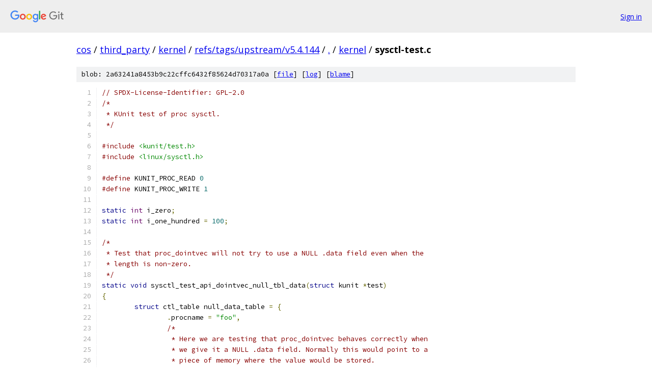

--- FILE ---
content_type: text/html; charset=utf-8
request_url: https://cos.googlesource.com/third_party/kernel/+/refs/tags/upstream/v5.4.144/kernel/sysctl-test.c?autodive=0%2F%2F
body_size: 7519
content:
<!DOCTYPE html><html lang="en"><head><meta charset="utf-8"><meta name="viewport" content="width=device-width, initial-scale=1"><title>kernel/sysctl-test.c - third_party/kernel - Git at Google</title><link rel="stylesheet" type="text/css" href="/+static/base.css"><link rel="stylesheet" type="text/css" href="/+static/prettify/prettify.css"><!-- default customHeadTagPart --></head><body class="Site"><header class="Site-header"><div class="Header"><a class="Header-image" href="/"><img src="//www.gstatic.com/images/branding/lockups/2x/lockup_git_color_108x24dp.png" width="108" height="24" alt="Google Git"></a><div class="Header-menu"> <a class="Header-menuItem" href="https://accounts.google.com/AccountChooser?faa=1&amp;continue=https://cos.googlesource.com/login/third_party/kernel/%2B/refs/tags/upstream/v5.4.144/kernel/sysctl-test.c?autodive%3D0%252F%252F">Sign in</a> </div></div></header><div class="Site-content"><div class="Container "><div class="Breadcrumbs"><a class="Breadcrumbs-crumb" href="/?format=HTML">cos</a> / <a class="Breadcrumbs-crumb" href="/third_party/">third_party</a> / <a class="Breadcrumbs-crumb" href="/third_party/kernel/">kernel</a> / <a class="Breadcrumbs-crumb" href="/third_party/kernel/+/refs/tags/upstream/v5.4.144">refs/tags/upstream/v5.4.144</a> / <a class="Breadcrumbs-crumb" href="/third_party/kernel/+/refs/tags/upstream/v5.4.144/?autodive=0%2F%2F">.</a> / <a class="Breadcrumbs-crumb" href="/third_party/kernel/+/refs/tags/upstream/v5.4.144/kernel?autodive=0%2F%2F">kernel</a> / <span class="Breadcrumbs-crumb">sysctl-test.c</span></div><div class="u-sha1 u-monospace BlobSha1">blob: 2a63241a8453b9c22cffc6432f85624d70317a0a [<a href="/third_party/kernel/+/refs/tags/upstream/v5.4.144/kernel/sysctl-test.c?autodive=0%2F%2F">file</a>] [<a href="/third_party/kernel/+log/refs/tags/upstream/v5.4.144/kernel/sysctl-test.c">log</a>] [<a href="/third_party/kernel/+blame/refs/tags/upstream/v5.4.144/kernel/sysctl-test.c">blame</a>]</div><table class="FileContents"><tr class="u-pre u-monospace FileContents-line"><td class="u-lineNum u-noSelect FileContents-lineNum" data-line-number="1"></td><td class="FileContents-lineContents" id="1"><span class="com">// SPDX-License-Identifier: GPL-2.0</span></td></tr><tr class="u-pre u-monospace FileContents-line"><td class="u-lineNum u-noSelect FileContents-lineNum" data-line-number="2"></td><td class="FileContents-lineContents" id="2"><span class="com">/*</span></td></tr><tr class="u-pre u-monospace FileContents-line"><td class="u-lineNum u-noSelect FileContents-lineNum" data-line-number="3"></td><td class="FileContents-lineContents" id="3"><span class="com"> * KUnit test of proc sysctl.</span></td></tr><tr class="u-pre u-monospace FileContents-line"><td class="u-lineNum u-noSelect FileContents-lineNum" data-line-number="4"></td><td class="FileContents-lineContents" id="4"><span class="com"> */</span></td></tr><tr class="u-pre u-monospace FileContents-line"><td class="u-lineNum u-noSelect FileContents-lineNum" data-line-number="5"></td><td class="FileContents-lineContents" id="5"></td></tr><tr class="u-pre u-monospace FileContents-line"><td class="u-lineNum u-noSelect FileContents-lineNum" data-line-number="6"></td><td class="FileContents-lineContents" id="6"><span class="com">#include</span><span class="pln"> </span><span class="str">&lt;kunit/test.h&gt;</span></td></tr><tr class="u-pre u-monospace FileContents-line"><td class="u-lineNum u-noSelect FileContents-lineNum" data-line-number="7"></td><td class="FileContents-lineContents" id="7"><span class="com">#include</span><span class="pln"> </span><span class="str">&lt;linux/sysctl.h&gt;</span></td></tr><tr class="u-pre u-monospace FileContents-line"><td class="u-lineNum u-noSelect FileContents-lineNum" data-line-number="8"></td><td class="FileContents-lineContents" id="8"></td></tr><tr class="u-pre u-monospace FileContents-line"><td class="u-lineNum u-noSelect FileContents-lineNum" data-line-number="9"></td><td class="FileContents-lineContents" id="9"><span class="com">#define</span><span class="pln"> KUNIT_PROC_READ </span><span class="lit">0</span></td></tr><tr class="u-pre u-monospace FileContents-line"><td class="u-lineNum u-noSelect FileContents-lineNum" data-line-number="10"></td><td class="FileContents-lineContents" id="10"><span class="com">#define</span><span class="pln"> KUNIT_PROC_WRITE </span><span class="lit">1</span></td></tr><tr class="u-pre u-monospace FileContents-line"><td class="u-lineNum u-noSelect FileContents-lineNum" data-line-number="11"></td><td class="FileContents-lineContents" id="11"></td></tr><tr class="u-pre u-monospace FileContents-line"><td class="u-lineNum u-noSelect FileContents-lineNum" data-line-number="12"></td><td class="FileContents-lineContents" id="12"><span class="kwd">static</span><span class="pln"> </span><span class="typ">int</span><span class="pln"> i_zero</span><span class="pun">;</span></td></tr><tr class="u-pre u-monospace FileContents-line"><td class="u-lineNum u-noSelect FileContents-lineNum" data-line-number="13"></td><td class="FileContents-lineContents" id="13"><span class="kwd">static</span><span class="pln"> </span><span class="typ">int</span><span class="pln"> i_one_hundred </span><span class="pun">=</span><span class="pln"> </span><span class="lit">100</span><span class="pun">;</span></td></tr><tr class="u-pre u-monospace FileContents-line"><td class="u-lineNum u-noSelect FileContents-lineNum" data-line-number="14"></td><td class="FileContents-lineContents" id="14"></td></tr><tr class="u-pre u-monospace FileContents-line"><td class="u-lineNum u-noSelect FileContents-lineNum" data-line-number="15"></td><td class="FileContents-lineContents" id="15"><span class="com">/*</span></td></tr><tr class="u-pre u-monospace FileContents-line"><td class="u-lineNum u-noSelect FileContents-lineNum" data-line-number="16"></td><td class="FileContents-lineContents" id="16"><span class="com"> * Test that proc_dointvec will not try to use a NULL .data field even when the</span></td></tr><tr class="u-pre u-monospace FileContents-line"><td class="u-lineNum u-noSelect FileContents-lineNum" data-line-number="17"></td><td class="FileContents-lineContents" id="17"><span class="com"> * length is non-zero.</span></td></tr><tr class="u-pre u-monospace FileContents-line"><td class="u-lineNum u-noSelect FileContents-lineNum" data-line-number="18"></td><td class="FileContents-lineContents" id="18"><span class="com"> */</span></td></tr><tr class="u-pre u-monospace FileContents-line"><td class="u-lineNum u-noSelect FileContents-lineNum" data-line-number="19"></td><td class="FileContents-lineContents" id="19"><span class="kwd">static</span><span class="pln"> </span><span class="kwd">void</span><span class="pln"> sysctl_test_api_dointvec_null_tbl_data</span><span class="pun">(</span><span class="kwd">struct</span><span class="pln"> kunit </span><span class="pun">*</span><span class="pln">test</span><span class="pun">)</span></td></tr><tr class="u-pre u-monospace FileContents-line"><td class="u-lineNum u-noSelect FileContents-lineNum" data-line-number="20"></td><td class="FileContents-lineContents" id="20"><span class="pun">{</span></td></tr><tr class="u-pre u-monospace FileContents-line"><td class="u-lineNum u-noSelect FileContents-lineNum" data-line-number="21"></td><td class="FileContents-lineContents" id="21"><span class="pln">	</span><span class="kwd">struct</span><span class="pln"> ctl_table null_data_table </span><span class="pun">=</span><span class="pln"> </span><span class="pun">{</span></td></tr><tr class="u-pre u-monospace FileContents-line"><td class="u-lineNum u-noSelect FileContents-lineNum" data-line-number="22"></td><td class="FileContents-lineContents" id="22"><span class="pln">		</span><span class="pun">.</span><span class="pln">procname </span><span class="pun">=</span><span class="pln"> </span><span class="str">&quot;foo&quot;</span><span class="pun">,</span></td></tr><tr class="u-pre u-monospace FileContents-line"><td class="u-lineNum u-noSelect FileContents-lineNum" data-line-number="23"></td><td class="FileContents-lineContents" id="23"><span class="pln">		</span><span class="com">/*</span></td></tr><tr class="u-pre u-monospace FileContents-line"><td class="u-lineNum u-noSelect FileContents-lineNum" data-line-number="24"></td><td class="FileContents-lineContents" id="24"><span class="com">		 * Here we are testing that proc_dointvec behaves correctly when</span></td></tr><tr class="u-pre u-monospace FileContents-line"><td class="u-lineNum u-noSelect FileContents-lineNum" data-line-number="25"></td><td class="FileContents-lineContents" id="25"><span class="com">		 * we give it a NULL .data field. Normally this would point to a</span></td></tr><tr class="u-pre u-monospace FileContents-line"><td class="u-lineNum u-noSelect FileContents-lineNum" data-line-number="26"></td><td class="FileContents-lineContents" id="26"><span class="com">		 * piece of memory where the value would be stored.</span></td></tr><tr class="u-pre u-monospace FileContents-line"><td class="u-lineNum u-noSelect FileContents-lineNum" data-line-number="27"></td><td class="FileContents-lineContents" id="27"><span class="com">		 */</span></td></tr><tr class="u-pre u-monospace FileContents-line"><td class="u-lineNum u-noSelect FileContents-lineNum" data-line-number="28"></td><td class="FileContents-lineContents" id="28"><span class="pln">		</span><span class="pun">.</span><span class="pln">data		</span><span class="pun">=</span><span class="pln"> NULL</span><span class="pun">,</span></td></tr><tr class="u-pre u-monospace FileContents-line"><td class="u-lineNum u-noSelect FileContents-lineNum" data-line-number="29"></td><td class="FileContents-lineContents" id="29"><span class="pln">		</span><span class="pun">.</span><span class="pln">maxlen		</span><span class="pun">=</span><span class="pln"> </span><span class="kwd">sizeof</span><span class="pun">(</span><span class="typ">int</span><span class="pun">),</span></td></tr><tr class="u-pre u-monospace FileContents-line"><td class="u-lineNum u-noSelect FileContents-lineNum" data-line-number="30"></td><td class="FileContents-lineContents" id="30"><span class="pln">		</span><span class="pun">.</span><span class="pln">mode		</span><span class="pun">=</span><span class="pln"> </span><span class="lit">0644</span><span class="pun">,</span></td></tr><tr class="u-pre u-monospace FileContents-line"><td class="u-lineNum u-noSelect FileContents-lineNum" data-line-number="31"></td><td class="FileContents-lineContents" id="31"><span class="pln">		</span><span class="pun">.</span><span class="pln">proc_handler	</span><span class="pun">=</span><span class="pln"> proc_dointvec</span><span class="pun">,</span></td></tr><tr class="u-pre u-monospace FileContents-line"><td class="u-lineNum u-noSelect FileContents-lineNum" data-line-number="32"></td><td class="FileContents-lineContents" id="32"><span class="pln">		</span><span class="pun">.</span><span class="pln">extra1		</span><span class="pun">=</span><span class="pln"> </span><span class="pun">&amp;</span><span class="pln">i_zero</span><span class="pun">,</span></td></tr><tr class="u-pre u-monospace FileContents-line"><td class="u-lineNum u-noSelect FileContents-lineNum" data-line-number="33"></td><td class="FileContents-lineContents" id="33"><span class="pln">		</span><span class="pun">.</span><span class="pln">extra2         </span><span class="pun">=</span><span class="pln"> </span><span class="pun">&amp;</span><span class="pln">i_one_hundred</span><span class="pun">,</span></td></tr><tr class="u-pre u-monospace FileContents-line"><td class="u-lineNum u-noSelect FileContents-lineNum" data-line-number="34"></td><td class="FileContents-lineContents" id="34"><span class="pln">	</span><span class="pun">};</span></td></tr><tr class="u-pre u-monospace FileContents-line"><td class="u-lineNum u-noSelect FileContents-lineNum" data-line-number="35"></td><td class="FileContents-lineContents" id="35"><span class="pln">	</span><span class="com">/*</span></td></tr><tr class="u-pre u-monospace FileContents-line"><td class="u-lineNum u-noSelect FileContents-lineNum" data-line-number="36"></td><td class="FileContents-lineContents" id="36"><span class="com">	 * proc_dointvec expects a buffer in user space, so we allocate one. We</span></td></tr><tr class="u-pre u-monospace FileContents-line"><td class="u-lineNum u-noSelect FileContents-lineNum" data-line-number="37"></td><td class="FileContents-lineContents" id="37"><span class="com">	 * also need to cast it to __user so sparse doesn&#39;t get mad.</span></td></tr><tr class="u-pre u-monospace FileContents-line"><td class="u-lineNum u-noSelect FileContents-lineNum" data-line-number="38"></td><td class="FileContents-lineContents" id="38"><span class="com">	 */</span></td></tr><tr class="u-pre u-monospace FileContents-line"><td class="u-lineNum u-noSelect FileContents-lineNum" data-line-number="39"></td><td class="FileContents-lineContents" id="39"><span class="pln">	</span><span class="kwd">void</span><span class="pln"> __user </span><span class="pun">*</span><span class="pln">buffer </span><span class="pun">=</span><span class="pln"> </span><span class="pun">(</span><span class="kwd">void</span><span class="pln"> __user </span><span class="pun">*)</span><span class="pln">kunit_kzalloc</span><span class="pun">(</span><span class="pln">test</span><span class="pun">,</span><span class="pln"> </span><span class="kwd">sizeof</span><span class="pun">(</span><span class="typ">int</span><span class="pun">),</span></td></tr><tr class="u-pre u-monospace FileContents-line"><td class="u-lineNum u-noSelect FileContents-lineNum" data-line-number="40"></td><td class="FileContents-lineContents" id="40"><span class="pln">							   GFP_USER</span><span class="pun">);</span></td></tr><tr class="u-pre u-monospace FileContents-line"><td class="u-lineNum u-noSelect FileContents-lineNum" data-line-number="41"></td><td class="FileContents-lineContents" id="41"><span class="pln">	</span><span class="typ">size_t</span><span class="pln"> len</span><span class="pun">;</span></td></tr><tr class="u-pre u-monospace FileContents-line"><td class="u-lineNum u-noSelect FileContents-lineNum" data-line-number="42"></td><td class="FileContents-lineContents" id="42"><span class="pln">	</span><span class="typ">loff_t</span><span class="pln"> pos</span><span class="pun">;</span></td></tr><tr class="u-pre u-monospace FileContents-line"><td class="u-lineNum u-noSelect FileContents-lineNum" data-line-number="43"></td><td class="FileContents-lineContents" id="43"></td></tr><tr class="u-pre u-monospace FileContents-line"><td class="u-lineNum u-noSelect FileContents-lineNum" data-line-number="44"></td><td class="FileContents-lineContents" id="44"><span class="pln">	</span><span class="com">/*</span></td></tr><tr class="u-pre u-monospace FileContents-line"><td class="u-lineNum u-noSelect FileContents-lineNum" data-line-number="45"></td><td class="FileContents-lineContents" id="45"><span class="com">	 * We don&#39;t care what the starting length is since proc_dointvec should</span></td></tr><tr class="u-pre u-monospace FileContents-line"><td class="u-lineNum u-noSelect FileContents-lineNum" data-line-number="46"></td><td class="FileContents-lineContents" id="46"><span class="com">	 * not try to read because .data is NULL.</span></td></tr><tr class="u-pre u-monospace FileContents-line"><td class="u-lineNum u-noSelect FileContents-lineNum" data-line-number="47"></td><td class="FileContents-lineContents" id="47"><span class="com">	 */</span></td></tr><tr class="u-pre u-monospace FileContents-line"><td class="u-lineNum u-noSelect FileContents-lineNum" data-line-number="48"></td><td class="FileContents-lineContents" id="48"><span class="pln">	len </span><span class="pun">=</span><span class="pln"> </span><span class="lit">1234</span><span class="pun">;</span></td></tr><tr class="u-pre u-monospace FileContents-line"><td class="u-lineNum u-noSelect FileContents-lineNum" data-line-number="49"></td><td class="FileContents-lineContents" id="49"><span class="pln">	KUNIT_EXPECT_EQ</span><span class="pun">(</span><span class="pln">test</span><span class="pun">,</span><span class="pln"> </span><span class="lit">0</span><span class="pun">,</span><span class="pln"> proc_dointvec</span><span class="pun">(&amp;</span><span class="pln">null_data_table</span><span class="pun">,</span></td></tr><tr class="u-pre u-monospace FileContents-line"><td class="u-lineNum u-noSelect FileContents-lineNum" data-line-number="50"></td><td class="FileContents-lineContents" id="50"><span class="pln">					       KUNIT_PROC_READ</span><span class="pun">,</span><span class="pln"> buffer</span><span class="pun">,</span><span class="pln"> </span><span class="pun">&amp;</span><span class="pln">len</span><span class="pun">,</span></td></tr><tr class="u-pre u-monospace FileContents-line"><td class="u-lineNum u-noSelect FileContents-lineNum" data-line-number="51"></td><td class="FileContents-lineContents" id="51"><span class="pln">					       </span><span class="pun">&amp;</span><span class="pln">pos</span><span class="pun">));</span></td></tr><tr class="u-pre u-monospace FileContents-line"><td class="u-lineNum u-noSelect FileContents-lineNum" data-line-number="52"></td><td class="FileContents-lineContents" id="52"><span class="pln">	KUNIT_EXPECT_EQ</span><span class="pun">(</span><span class="pln">test</span><span class="pun">,</span><span class="pln"> </span><span class="pun">(</span><span class="typ">size_t</span><span class="pun">)</span><span class="lit">0</span><span class="pun">,</span><span class="pln"> len</span><span class="pun">);</span></td></tr><tr class="u-pre u-monospace FileContents-line"><td class="u-lineNum u-noSelect FileContents-lineNum" data-line-number="53"></td><td class="FileContents-lineContents" id="53"></td></tr><tr class="u-pre u-monospace FileContents-line"><td class="u-lineNum u-noSelect FileContents-lineNum" data-line-number="54"></td><td class="FileContents-lineContents" id="54"><span class="pln">	</span><span class="com">/*</span></td></tr><tr class="u-pre u-monospace FileContents-line"><td class="u-lineNum u-noSelect FileContents-lineNum" data-line-number="55"></td><td class="FileContents-lineContents" id="55"><span class="com">	 * See above.</span></td></tr><tr class="u-pre u-monospace FileContents-line"><td class="u-lineNum u-noSelect FileContents-lineNum" data-line-number="56"></td><td class="FileContents-lineContents" id="56"><span class="com">	 */</span></td></tr><tr class="u-pre u-monospace FileContents-line"><td class="u-lineNum u-noSelect FileContents-lineNum" data-line-number="57"></td><td class="FileContents-lineContents" id="57"><span class="pln">	len </span><span class="pun">=</span><span class="pln"> </span><span class="lit">1234</span><span class="pun">;</span></td></tr><tr class="u-pre u-monospace FileContents-line"><td class="u-lineNum u-noSelect FileContents-lineNum" data-line-number="58"></td><td class="FileContents-lineContents" id="58"><span class="pln">	KUNIT_EXPECT_EQ</span><span class="pun">(</span><span class="pln">test</span><span class="pun">,</span><span class="pln"> </span><span class="lit">0</span><span class="pun">,</span><span class="pln"> proc_dointvec</span><span class="pun">(&amp;</span><span class="pln">null_data_table</span><span class="pun">,</span></td></tr><tr class="u-pre u-monospace FileContents-line"><td class="u-lineNum u-noSelect FileContents-lineNum" data-line-number="59"></td><td class="FileContents-lineContents" id="59"><span class="pln">					       KUNIT_PROC_WRITE</span><span class="pun">,</span><span class="pln"> buffer</span><span class="pun">,</span><span class="pln"> </span><span class="pun">&amp;</span><span class="pln">len</span><span class="pun">,</span></td></tr><tr class="u-pre u-monospace FileContents-line"><td class="u-lineNum u-noSelect FileContents-lineNum" data-line-number="60"></td><td class="FileContents-lineContents" id="60"><span class="pln">					       </span><span class="pun">&amp;</span><span class="pln">pos</span><span class="pun">));</span></td></tr><tr class="u-pre u-monospace FileContents-line"><td class="u-lineNum u-noSelect FileContents-lineNum" data-line-number="61"></td><td class="FileContents-lineContents" id="61"><span class="pln">	KUNIT_EXPECT_EQ</span><span class="pun">(</span><span class="pln">test</span><span class="pun">,</span><span class="pln"> </span><span class="pun">(</span><span class="typ">size_t</span><span class="pun">)</span><span class="lit">0</span><span class="pun">,</span><span class="pln"> len</span><span class="pun">);</span></td></tr><tr class="u-pre u-monospace FileContents-line"><td class="u-lineNum u-noSelect FileContents-lineNum" data-line-number="62"></td><td class="FileContents-lineContents" id="62"><span class="pun">}</span></td></tr><tr class="u-pre u-monospace FileContents-line"><td class="u-lineNum u-noSelect FileContents-lineNum" data-line-number="63"></td><td class="FileContents-lineContents" id="63"></td></tr><tr class="u-pre u-monospace FileContents-line"><td class="u-lineNum u-noSelect FileContents-lineNum" data-line-number="64"></td><td class="FileContents-lineContents" id="64"><span class="com">/*</span></td></tr><tr class="u-pre u-monospace FileContents-line"><td class="u-lineNum u-noSelect FileContents-lineNum" data-line-number="65"></td><td class="FileContents-lineContents" id="65"><span class="com"> * Similar to the previous test, we create a struct ctrl_table that has a .data</span></td></tr><tr class="u-pre u-monospace FileContents-line"><td class="u-lineNum u-noSelect FileContents-lineNum" data-line-number="66"></td><td class="FileContents-lineContents" id="66"><span class="com"> * field that proc_dointvec cannot do anything with; however, this time it is</span></td></tr><tr class="u-pre u-monospace FileContents-line"><td class="u-lineNum u-noSelect FileContents-lineNum" data-line-number="67"></td><td class="FileContents-lineContents" id="67"><span class="com"> * because we tell proc_dointvec that the size is 0.</span></td></tr><tr class="u-pre u-monospace FileContents-line"><td class="u-lineNum u-noSelect FileContents-lineNum" data-line-number="68"></td><td class="FileContents-lineContents" id="68"><span class="com"> */</span></td></tr><tr class="u-pre u-monospace FileContents-line"><td class="u-lineNum u-noSelect FileContents-lineNum" data-line-number="69"></td><td class="FileContents-lineContents" id="69"><span class="kwd">static</span><span class="pln"> </span><span class="kwd">void</span><span class="pln"> sysctl_test_api_dointvec_table_maxlen_unset</span><span class="pun">(</span><span class="kwd">struct</span><span class="pln"> kunit </span><span class="pun">*</span><span class="pln">test</span><span class="pun">)</span></td></tr><tr class="u-pre u-monospace FileContents-line"><td class="u-lineNum u-noSelect FileContents-lineNum" data-line-number="70"></td><td class="FileContents-lineContents" id="70"><span class="pun">{</span></td></tr><tr class="u-pre u-monospace FileContents-line"><td class="u-lineNum u-noSelect FileContents-lineNum" data-line-number="71"></td><td class="FileContents-lineContents" id="71"><span class="pln">	</span><span class="typ">int</span><span class="pln"> data </span><span class="pun">=</span><span class="pln"> </span><span class="lit">0</span><span class="pun">;</span></td></tr><tr class="u-pre u-monospace FileContents-line"><td class="u-lineNum u-noSelect FileContents-lineNum" data-line-number="72"></td><td class="FileContents-lineContents" id="72"><span class="pln">	</span><span class="kwd">struct</span><span class="pln"> ctl_table data_maxlen_unset_table </span><span class="pun">=</span><span class="pln"> </span><span class="pun">{</span></td></tr><tr class="u-pre u-monospace FileContents-line"><td class="u-lineNum u-noSelect FileContents-lineNum" data-line-number="73"></td><td class="FileContents-lineContents" id="73"><span class="pln">		</span><span class="pun">.</span><span class="pln">procname </span><span class="pun">=</span><span class="pln"> </span><span class="str">&quot;foo&quot;</span><span class="pun">,</span></td></tr><tr class="u-pre u-monospace FileContents-line"><td class="u-lineNum u-noSelect FileContents-lineNum" data-line-number="74"></td><td class="FileContents-lineContents" id="74"><span class="pln">		</span><span class="pun">.</span><span class="pln">data		</span><span class="pun">=</span><span class="pln"> </span><span class="pun">&amp;</span><span class="pln">data</span><span class="pun">,</span></td></tr><tr class="u-pre u-monospace FileContents-line"><td class="u-lineNum u-noSelect FileContents-lineNum" data-line-number="75"></td><td class="FileContents-lineContents" id="75"><span class="pln">		</span><span class="com">/*</span></td></tr><tr class="u-pre u-monospace FileContents-line"><td class="u-lineNum u-noSelect FileContents-lineNum" data-line-number="76"></td><td class="FileContents-lineContents" id="76"><span class="com">		 * So .data is no longer NULL, but we tell proc_dointvec its</span></td></tr><tr class="u-pre u-monospace FileContents-line"><td class="u-lineNum u-noSelect FileContents-lineNum" data-line-number="77"></td><td class="FileContents-lineContents" id="77"><span class="com">		 * length is 0, so it still shouldn&#39;t try to use it.</span></td></tr><tr class="u-pre u-monospace FileContents-line"><td class="u-lineNum u-noSelect FileContents-lineNum" data-line-number="78"></td><td class="FileContents-lineContents" id="78"><span class="com">		 */</span></td></tr><tr class="u-pre u-monospace FileContents-line"><td class="u-lineNum u-noSelect FileContents-lineNum" data-line-number="79"></td><td class="FileContents-lineContents" id="79"><span class="pln">		</span><span class="pun">.</span><span class="pln">maxlen		</span><span class="pun">=</span><span class="pln"> </span><span class="lit">0</span><span class="pun">,</span></td></tr><tr class="u-pre u-monospace FileContents-line"><td class="u-lineNum u-noSelect FileContents-lineNum" data-line-number="80"></td><td class="FileContents-lineContents" id="80"><span class="pln">		</span><span class="pun">.</span><span class="pln">mode		</span><span class="pun">=</span><span class="pln"> </span><span class="lit">0644</span><span class="pun">,</span></td></tr><tr class="u-pre u-monospace FileContents-line"><td class="u-lineNum u-noSelect FileContents-lineNum" data-line-number="81"></td><td class="FileContents-lineContents" id="81"><span class="pln">		</span><span class="pun">.</span><span class="pln">proc_handler	</span><span class="pun">=</span><span class="pln"> proc_dointvec</span><span class="pun">,</span></td></tr><tr class="u-pre u-monospace FileContents-line"><td class="u-lineNum u-noSelect FileContents-lineNum" data-line-number="82"></td><td class="FileContents-lineContents" id="82"><span class="pln">		</span><span class="pun">.</span><span class="pln">extra1		</span><span class="pun">=</span><span class="pln"> </span><span class="pun">&amp;</span><span class="pln">i_zero</span><span class="pun">,</span></td></tr><tr class="u-pre u-monospace FileContents-line"><td class="u-lineNum u-noSelect FileContents-lineNum" data-line-number="83"></td><td class="FileContents-lineContents" id="83"><span class="pln">		</span><span class="pun">.</span><span class="pln">extra2         </span><span class="pun">=</span><span class="pln"> </span><span class="pun">&amp;</span><span class="pln">i_one_hundred</span><span class="pun">,</span></td></tr><tr class="u-pre u-monospace FileContents-line"><td class="u-lineNum u-noSelect FileContents-lineNum" data-line-number="84"></td><td class="FileContents-lineContents" id="84"><span class="pln">	</span><span class="pun">};</span></td></tr><tr class="u-pre u-monospace FileContents-line"><td class="u-lineNum u-noSelect FileContents-lineNum" data-line-number="85"></td><td class="FileContents-lineContents" id="85"><span class="pln">	</span><span class="kwd">void</span><span class="pln"> __user </span><span class="pun">*</span><span class="pln">buffer </span><span class="pun">=</span><span class="pln"> </span><span class="pun">(</span><span class="kwd">void</span><span class="pln"> __user </span><span class="pun">*)</span><span class="pln">kunit_kzalloc</span><span class="pun">(</span><span class="pln">test</span><span class="pun">,</span><span class="pln"> </span><span class="kwd">sizeof</span><span class="pun">(</span><span class="typ">int</span><span class="pun">),</span></td></tr><tr class="u-pre u-monospace FileContents-line"><td class="u-lineNum u-noSelect FileContents-lineNum" data-line-number="86"></td><td class="FileContents-lineContents" id="86"><span class="pln">							   GFP_USER</span><span class="pun">);</span></td></tr><tr class="u-pre u-monospace FileContents-line"><td class="u-lineNum u-noSelect FileContents-lineNum" data-line-number="87"></td><td class="FileContents-lineContents" id="87"><span class="pln">	</span><span class="typ">size_t</span><span class="pln"> len</span><span class="pun">;</span></td></tr><tr class="u-pre u-monospace FileContents-line"><td class="u-lineNum u-noSelect FileContents-lineNum" data-line-number="88"></td><td class="FileContents-lineContents" id="88"><span class="pln">	</span><span class="typ">loff_t</span><span class="pln"> pos</span><span class="pun">;</span></td></tr><tr class="u-pre u-monospace FileContents-line"><td class="u-lineNum u-noSelect FileContents-lineNum" data-line-number="89"></td><td class="FileContents-lineContents" id="89"></td></tr><tr class="u-pre u-monospace FileContents-line"><td class="u-lineNum u-noSelect FileContents-lineNum" data-line-number="90"></td><td class="FileContents-lineContents" id="90"><span class="pln">	</span><span class="com">/*</span></td></tr><tr class="u-pre u-monospace FileContents-line"><td class="u-lineNum u-noSelect FileContents-lineNum" data-line-number="91"></td><td class="FileContents-lineContents" id="91"><span class="com">	 * As before, we don&#39;t care what buffer length is because proc_dointvec</span></td></tr><tr class="u-pre u-monospace FileContents-line"><td class="u-lineNum u-noSelect FileContents-lineNum" data-line-number="92"></td><td class="FileContents-lineContents" id="92"><span class="com">	 * cannot do anything because its internal .data buffer has zero length.</span></td></tr><tr class="u-pre u-monospace FileContents-line"><td class="u-lineNum u-noSelect FileContents-lineNum" data-line-number="93"></td><td class="FileContents-lineContents" id="93"><span class="com">	 */</span></td></tr><tr class="u-pre u-monospace FileContents-line"><td class="u-lineNum u-noSelect FileContents-lineNum" data-line-number="94"></td><td class="FileContents-lineContents" id="94"><span class="pln">	len </span><span class="pun">=</span><span class="pln"> </span><span class="lit">1234</span><span class="pun">;</span></td></tr><tr class="u-pre u-monospace FileContents-line"><td class="u-lineNum u-noSelect FileContents-lineNum" data-line-number="95"></td><td class="FileContents-lineContents" id="95"><span class="pln">	KUNIT_EXPECT_EQ</span><span class="pun">(</span><span class="pln">test</span><span class="pun">,</span><span class="pln"> </span><span class="lit">0</span><span class="pun">,</span><span class="pln"> proc_dointvec</span><span class="pun">(&amp;</span><span class="pln">data_maxlen_unset_table</span><span class="pun">,</span></td></tr><tr class="u-pre u-monospace FileContents-line"><td class="u-lineNum u-noSelect FileContents-lineNum" data-line-number="96"></td><td class="FileContents-lineContents" id="96"><span class="pln">					       KUNIT_PROC_READ</span><span class="pun">,</span><span class="pln"> buffer</span><span class="pun">,</span><span class="pln"> </span><span class="pun">&amp;</span><span class="pln">len</span><span class="pun">,</span></td></tr><tr class="u-pre u-monospace FileContents-line"><td class="u-lineNum u-noSelect FileContents-lineNum" data-line-number="97"></td><td class="FileContents-lineContents" id="97"><span class="pln">					       </span><span class="pun">&amp;</span><span class="pln">pos</span><span class="pun">));</span></td></tr><tr class="u-pre u-monospace FileContents-line"><td class="u-lineNum u-noSelect FileContents-lineNum" data-line-number="98"></td><td class="FileContents-lineContents" id="98"><span class="pln">	KUNIT_EXPECT_EQ</span><span class="pun">(</span><span class="pln">test</span><span class="pun">,</span><span class="pln"> </span><span class="pun">(</span><span class="typ">size_t</span><span class="pun">)</span><span class="lit">0</span><span class="pun">,</span><span class="pln"> len</span><span class="pun">);</span></td></tr><tr class="u-pre u-monospace FileContents-line"><td class="u-lineNum u-noSelect FileContents-lineNum" data-line-number="99"></td><td class="FileContents-lineContents" id="99"></td></tr><tr class="u-pre u-monospace FileContents-line"><td class="u-lineNum u-noSelect FileContents-lineNum" data-line-number="100"></td><td class="FileContents-lineContents" id="100"><span class="pln">	</span><span class="com">/*</span></td></tr><tr class="u-pre u-monospace FileContents-line"><td class="u-lineNum u-noSelect FileContents-lineNum" data-line-number="101"></td><td class="FileContents-lineContents" id="101"><span class="com">	 * See previous comment.</span></td></tr><tr class="u-pre u-monospace FileContents-line"><td class="u-lineNum u-noSelect FileContents-lineNum" data-line-number="102"></td><td class="FileContents-lineContents" id="102"><span class="com">	 */</span></td></tr><tr class="u-pre u-monospace FileContents-line"><td class="u-lineNum u-noSelect FileContents-lineNum" data-line-number="103"></td><td class="FileContents-lineContents" id="103"><span class="pln">	len </span><span class="pun">=</span><span class="pln"> </span><span class="lit">1234</span><span class="pun">;</span></td></tr><tr class="u-pre u-monospace FileContents-line"><td class="u-lineNum u-noSelect FileContents-lineNum" data-line-number="104"></td><td class="FileContents-lineContents" id="104"><span class="pln">	KUNIT_EXPECT_EQ</span><span class="pun">(</span><span class="pln">test</span><span class="pun">,</span><span class="pln"> </span><span class="lit">0</span><span class="pun">,</span><span class="pln"> proc_dointvec</span><span class="pun">(&amp;</span><span class="pln">data_maxlen_unset_table</span><span class="pun">,</span></td></tr><tr class="u-pre u-monospace FileContents-line"><td class="u-lineNum u-noSelect FileContents-lineNum" data-line-number="105"></td><td class="FileContents-lineContents" id="105"><span class="pln">					       KUNIT_PROC_WRITE</span><span class="pun">,</span><span class="pln"> buffer</span><span class="pun">,</span><span class="pln"> </span><span class="pun">&amp;</span><span class="pln">len</span><span class="pun">,</span></td></tr><tr class="u-pre u-monospace FileContents-line"><td class="u-lineNum u-noSelect FileContents-lineNum" data-line-number="106"></td><td class="FileContents-lineContents" id="106"><span class="pln">					       </span><span class="pun">&amp;</span><span class="pln">pos</span><span class="pun">));</span></td></tr><tr class="u-pre u-monospace FileContents-line"><td class="u-lineNum u-noSelect FileContents-lineNum" data-line-number="107"></td><td class="FileContents-lineContents" id="107"><span class="pln">	KUNIT_EXPECT_EQ</span><span class="pun">(</span><span class="pln">test</span><span class="pun">,</span><span class="pln"> </span><span class="pun">(</span><span class="typ">size_t</span><span class="pun">)</span><span class="lit">0</span><span class="pun">,</span><span class="pln"> len</span><span class="pun">);</span></td></tr><tr class="u-pre u-monospace FileContents-line"><td class="u-lineNum u-noSelect FileContents-lineNum" data-line-number="108"></td><td class="FileContents-lineContents" id="108"><span class="pun">}</span></td></tr><tr class="u-pre u-monospace FileContents-line"><td class="u-lineNum u-noSelect FileContents-lineNum" data-line-number="109"></td><td class="FileContents-lineContents" id="109"></td></tr><tr class="u-pre u-monospace FileContents-line"><td class="u-lineNum u-noSelect FileContents-lineNum" data-line-number="110"></td><td class="FileContents-lineContents" id="110"><span class="com">/*</span></td></tr><tr class="u-pre u-monospace FileContents-line"><td class="u-lineNum u-noSelect FileContents-lineNum" data-line-number="111"></td><td class="FileContents-lineContents" id="111"><span class="com"> * Here we provide a valid struct ctl_table, but we try to read and write from</span></td></tr><tr class="u-pre u-monospace FileContents-line"><td class="u-lineNum u-noSelect FileContents-lineNum" data-line-number="112"></td><td class="FileContents-lineContents" id="112"><span class="com"> * it using a buffer of zero length, so it should still fail in a similar way as</span></td></tr><tr class="u-pre u-monospace FileContents-line"><td class="u-lineNum u-noSelect FileContents-lineNum" data-line-number="113"></td><td class="FileContents-lineContents" id="113"><span class="com"> * before.</span></td></tr><tr class="u-pre u-monospace FileContents-line"><td class="u-lineNum u-noSelect FileContents-lineNum" data-line-number="114"></td><td class="FileContents-lineContents" id="114"><span class="com"> */</span></td></tr><tr class="u-pre u-monospace FileContents-line"><td class="u-lineNum u-noSelect FileContents-lineNum" data-line-number="115"></td><td class="FileContents-lineContents" id="115"><span class="kwd">static</span><span class="pln"> </span><span class="kwd">void</span><span class="pln"> sysctl_test_api_dointvec_table_len_is_zero</span><span class="pun">(</span><span class="kwd">struct</span><span class="pln"> kunit </span><span class="pun">*</span><span class="pln">test</span><span class="pun">)</span></td></tr><tr class="u-pre u-monospace FileContents-line"><td class="u-lineNum u-noSelect FileContents-lineNum" data-line-number="116"></td><td class="FileContents-lineContents" id="116"><span class="pun">{</span></td></tr><tr class="u-pre u-monospace FileContents-line"><td class="u-lineNum u-noSelect FileContents-lineNum" data-line-number="117"></td><td class="FileContents-lineContents" id="117"><span class="pln">	</span><span class="typ">int</span><span class="pln"> data </span><span class="pun">=</span><span class="pln"> </span><span class="lit">0</span><span class="pun">;</span></td></tr><tr class="u-pre u-monospace FileContents-line"><td class="u-lineNum u-noSelect FileContents-lineNum" data-line-number="118"></td><td class="FileContents-lineContents" id="118"><span class="pln">	</span><span class="com">/* Good table. */</span></td></tr><tr class="u-pre u-monospace FileContents-line"><td class="u-lineNum u-noSelect FileContents-lineNum" data-line-number="119"></td><td class="FileContents-lineContents" id="119"><span class="pln">	</span><span class="kwd">struct</span><span class="pln"> ctl_table table </span><span class="pun">=</span><span class="pln"> </span><span class="pun">{</span></td></tr><tr class="u-pre u-monospace FileContents-line"><td class="u-lineNum u-noSelect FileContents-lineNum" data-line-number="120"></td><td class="FileContents-lineContents" id="120"><span class="pln">		</span><span class="pun">.</span><span class="pln">procname </span><span class="pun">=</span><span class="pln"> </span><span class="str">&quot;foo&quot;</span><span class="pun">,</span></td></tr><tr class="u-pre u-monospace FileContents-line"><td class="u-lineNum u-noSelect FileContents-lineNum" data-line-number="121"></td><td class="FileContents-lineContents" id="121"><span class="pln">		</span><span class="pun">.</span><span class="pln">data		</span><span class="pun">=</span><span class="pln"> </span><span class="pun">&amp;</span><span class="pln">data</span><span class="pun">,</span></td></tr><tr class="u-pre u-monospace FileContents-line"><td class="u-lineNum u-noSelect FileContents-lineNum" data-line-number="122"></td><td class="FileContents-lineContents" id="122"><span class="pln">		</span><span class="pun">.</span><span class="pln">maxlen		</span><span class="pun">=</span><span class="pln"> </span><span class="kwd">sizeof</span><span class="pun">(</span><span class="typ">int</span><span class="pun">),</span></td></tr><tr class="u-pre u-monospace FileContents-line"><td class="u-lineNum u-noSelect FileContents-lineNum" data-line-number="123"></td><td class="FileContents-lineContents" id="123"><span class="pln">		</span><span class="pun">.</span><span class="pln">mode		</span><span class="pun">=</span><span class="pln"> </span><span class="lit">0644</span><span class="pun">,</span></td></tr><tr class="u-pre u-monospace FileContents-line"><td class="u-lineNum u-noSelect FileContents-lineNum" data-line-number="124"></td><td class="FileContents-lineContents" id="124"><span class="pln">		</span><span class="pun">.</span><span class="pln">proc_handler	</span><span class="pun">=</span><span class="pln"> proc_dointvec</span><span class="pun">,</span></td></tr><tr class="u-pre u-monospace FileContents-line"><td class="u-lineNum u-noSelect FileContents-lineNum" data-line-number="125"></td><td class="FileContents-lineContents" id="125"><span class="pln">		</span><span class="pun">.</span><span class="pln">extra1		</span><span class="pun">=</span><span class="pln"> </span><span class="pun">&amp;</span><span class="pln">i_zero</span><span class="pun">,</span></td></tr><tr class="u-pre u-monospace FileContents-line"><td class="u-lineNum u-noSelect FileContents-lineNum" data-line-number="126"></td><td class="FileContents-lineContents" id="126"><span class="pln">		</span><span class="pun">.</span><span class="pln">extra2         </span><span class="pun">=</span><span class="pln"> </span><span class="pun">&amp;</span><span class="pln">i_one_hundred</span><span class="pun">,</span></td></tr><tr class="u-pre u-monospace FileContents-line"><td class="u-lineNum u-noSelect FileContents-lineNum" data-line-number="127"></td><td class="FileContents-lineContents" id="127"><span class="pln">	</span><span class="pun">};</span></td></tr><tr class="u-pre u-monospace FileContents-line"><td class="u-lineNum u-noSelect FileContents-lineNum" data-line-number="128"></td><td class="FileContents-lineContents" id="128"><span class="pln">	</span><span class="kwd">void</span><span class="pln"> __user </span><span class="pun">*</span><span class="pln">buffer </span><span class="pun">=</span><span class="pln"> </span><span class="pun">(</span><span class="kwd">void</span><span class="pln"> __user </span><span class="pun">*)</span><span class="pln">kunit_kzalloc</span><span class="pun">(</span><span class="pln">test</span><span class="pun">,</span><span class="pln"> </span><span class="kwd">sizeof</span><span class="pun">(</span><span class="typ">int</span><span class="pun">),</span></td></tr><tr class="u-pre u-monospace FileContents-line"><td class="u-lineNum u-noSelect FileContents-lineNum" data-line-number="129"></td><td class="FileContents-lineContents" id="129"><span class="pln">							   GFP_USER</span><span class="pun">);</span></td></tr><tr class="u-pre u-monospace FileContents-line"><td class="u-lineNum u-noSelect FileContents-lineNum" data-line-number="130"></td><td class="FileContents-lineContents" id="130"><span class="pln">	</span><span class="com">/*</span></td></tr><tr class="u-pre u-monospace FileContents-line"><td class="u-lineNum u-noSelect FileContents-lineNum" data-line-number="131"></td><td class="FileContents-lineContents" id="131"><span class="com">	 * However, now our read/write buffer has zero length.</span></td></tr><tr class="u-pre u-monospace FileContents-line"><td class="u-lineNum u-noSelect FileContents-lineNum" data-line-number="132"></td><td class="FileContents-lineContents" id="132"><span class="com">	 */</span></td></tr><tr class="u-pre u-monospace FileContents-line"><td class="u-lineNum u-noSelect FileContents-lineNum" data-line-number="133"></td><td class="FileContents-lineContents" id="133"><span class="pln">	</span><span class="typ">size_t</span><span class="pln"> len </span><span class="pun">=</span><span class="pln"> </span><span class="lit">0</span><span class="pun">;</span></td></tr><tr class="u-pre u-monospace FileContents-line"><td class="u-lineNum u-noSelect FileContents-lineNum" data-line-number="134"></td><td class="FileContents-lineContents" id="134"><span class="pln">	</span><span class="typ">loff_t</span><span class="pln"> pos</span><span class="pun">;</span></td></tr><tr class="u-pre u-monospace FileContents-line"><td class="u-lineNum u-noSelect FileContents-lineNum" data-line-number="135"></td><td class="FileContents-lineContents" id="135"></td></tr><tr class="u-pre u-monospace FileContents-line"><td class="u-lineNum u-noSelect FileContents-lineNum" data-line-number="136"></td><td class="FileContents-lineContents" id="136"><span class="pln">	KUNIT_EXPECT_EQ</span><span class="pun">(</span><span class="pln">test</span><span class="pun">,</span><span class="pln"> </span><span class="lit">0</span><span class="pun">,</span><span class="pln"> proc_dointvec</span><span class="pun">(&amp;</span><span class="pln">table</span><span class="pun">,</span><span class="pln"> KUNIT_PROC_READ</span><span class="pun">,</span><span class="pln"> buffer</span><span class="pun">,</span></td></tr><tr class="u-pre u-monospace FileContents-line"><td class="u-lineNum u-noSelect FileContents-lineNum" data-line-number="137"></td><td class="FileContents-lineContents" id="137"><span class="pln">					       </span><span class="pun">&amp;</span><span class="pln">len</span><span class="pun">,</span><span class="pln"> </span><span class="pun">&amp;</span><span class="pln">pos</span><span class="pun">));</span></td></tr><tr class="u-pre u-monospace FileContents-line"><td class="u-lineNum u-noSelect FileContents-lineNum" data-line-number="138"></td><td class="FileContents-lineContents" id="138"><span class="pln">	KUNIT_EXPECT_EQ</span><span class="pun">(</span><span class="pln">test</span><span class="pun">,</span><span class="pln"> </span><span class="pun">(</span><span class="typ">size_t</span><span class="pun">)</span><span class="lit">0</span><span class="pun">,</span><span class="pln"> len</span><span class="pun">);</span></td></tr><tr class="u-pre u-monospace FileContents-line"><td class="u-lineNum u-noSelect FileContents-lineNum" data-line-number="139"></td><td class="FileContents-lineContents" id="139"></td></tr><tr class="u-pre u-monospace FileContents-line"><td class="u-lineNum u-noSelect FileContents-lineNum" data-line-number="140"></td><td class="FileContents-lineContents" id="140"><span class="pln">	KUNIT_EXPECT_EQ</span><span class="pun">(</span><span class="pln">test</span><span class="pun">,</span><span class="pln"> </span><span class="lit">0</span><span class="pun">,</span><span class="pln"> proc_dointvec</span><span class="pun">(&amp;</span><span class="pln">table</span><span class="pun">,</span><span class="pln"> KUNIT_PROC_WRITE</span><span class="pun">,</span><span class="pln"> buffer</span><span class="pun">,</span></td></tr><tr class="u-pre u-monospace FileContents-line"><td class="u-lineNum u-noSelect FileContents-lineNum" data-line-number="141"></td><td class="FileContents-lineContents" id="141"><span class="pln">					       </span><span class="pun">&amp;</span><span class="pln">len</span><span class="pun">,</span><span class="pln"> </span><span class="pun">&amp;</span><span class="pln">pos</span><span class="pun">));</span></td></tr><tr class="u-pre u-monospace FileContents-line"><td class="u-lineNum u-noSelect FileContents-lineNum" data-line-number="142"></td><td class="FileContents-lineContents" id="142"><span class="pln">	KUNIT_EXPECT_EQ</span><span class="pun">(</span><span class="pln">test</span><span class="pun">,</span><span class="pln"> </span><span class="pun">(</span><span class="typ">size_t</span><span class="pun">)</span><span class="lit">0</span><span class="pun">,</span><span class="pln"> len</span><span class="pun">);</span></td></tr><tr class="u-pre u-monospace FileContents-line"><td class="u-lineNum u-noSelect FileContents-lineNum" data-line-number="143"></td><td class="FileContents-lineContents" id="143"><span class="pun">}</span></td></tr><tr class="u-pre u-monospace FileContents-line"><td class="u-lineNum u-noSelect FileContents-lineNum" data-line-number="144"></td><td class="FileContents-lineContents" id="144"></td></tr><tr class="u-pre u-monospace FileContents-line"><td class="u-lineNum u-noSelect FileContents-lineNum" data-line-number="145"></td><td class="FileContents-lineContents" id="145"><span class="com">/*</span></td></tr><tr class="u-pre u-monospace FileContents-line"><td class="u-lineNum u-noSelect FileContents-lineNum" data-line-number="146"></td><td class="FileContents-lineContents" id="146"><span class="com"> * Test that proc_dointvec refuses to read when the file position is non-zero.</span></td></tr><tr class="u-pre u-monospace FileContents-line"><td class="u-lineNum u-noSelect FileContents-lineNum" data-line-number="147"></td><td class="FileContents-lineContents" id="147"><span class="com"> */</span></td></tr><tr class="u-pre u-monospace FileContents-line"><td class="u-lineNum u-noSelect FileContents-lineNum" data-line-number="148"></td><td class="FileContents-lineContents" id="148"><span class="kwd">static</span><span class="pln"> </span><span class="kwd">void</span><span class="pln"> sysctl_test_api_dointvec_table_read_but_position_set</span><span class="pun">(</span></td></tr><tr class="u-pre u-monospace FileContents-line"><td class="u-lineNum u-noSelect FileContents-lineNum" data-line-number="149"></td><td class="FileContents-lineContents" id="149"><span class="pln">		</span><span class="kwd">struct</span><span class="pln"> kunit </span><span class="pun">*</span><span class="pln">test</span><span class="pun">)</span></td></tr><tr class="u-pre u-monospace FileContents-line"><td class="u-lineNum u-noSelect FileContents-lineNum" data-line-number="150"></td><td class="FileContents-lineContents" id="150"><span class="pun">{</span></td></tr><tr class="u-pre u-monospace FileContents-line"><td class="u-lineNum u-noSelect FileContents-lineNum" data-line-number="151"></td><td class="FileContents-lineContents" id="151"><span class="pln">	</span><span class="typ">int</span><span class="pln"> data </span><span class="pun">=</span><span class="pln"> </span><span class="lit">0</span><span class="pun">;</span></td></tr><tr class="u-pre u-monospace FileContents-line"><td class="u-lineNum u-noSelect FileContents-lineNum" data-line-number="152"></td><td class="FileContents-lineContents" id="152"><span class="pln">	</span><span class="com">/* Good table. */</span></td></tr><tr class="u-pre u-monospace FileContents-line"><td class="u-lineNum u-noSelect FileContents-lineNum" data-line-number="153"></td><td class="FileContents-lineContents" id="153"><span class="pln">	</span><span class="kwd">struct</span><span class="pln"> ctl_table table </span><span class="pun">=</span><span class="pln"> </span><span class="pun">{</span></td></tr><tr class="u-pre u-monospace FileContents-line"><td class="u-lineNum u-noSelect FileContents-lineNum" data-line-number="154"></td><td class="FileContents-lineContents" id="154"><span class="pln">		</span><span class="pun">.</span><span class="pln">procname </span><span class="pun">=</span><span class="pln"> </span><span class="str">&quot;foo&quot;</span><span class="pun">,</span></td></tr><tr class="u-pre u-monospace FileContents-line"><td class="u-lineNum u-noSelect FileContents-lineNum" data-line-number="155"></td><td class="FileContents-lineContents" id="155"><span class="pln">		</span><span class="pun">.</span><span class="pln">data		</span><span class="pun">=</span><span class="pln"> </span><span class="pun">&amp;</span><span class="pln">data</span><span class="pun">,</span></td></tr><tr class="u-pre u-monospace FileContents-line"><td class="u-lineNum u-noSelect FileContents-lineNum" data-line-number="156"></td><td class="FileContents-lineContents" id="156"><span class="pln">		</span><span class="pun">.</span><span class="pln">maxlen		</span><span class="pun">=</span><span class="pln"> </span><span class="kwd">sizeof</span><span class="pun">(</span><span class="typ">int</span><span class="pun">),</span></td></tr><tr class="u-pre u-monospace FileContents-line"><td class="u-lineNum u-noSelect FileContents-lineNum" data-line-number="157"></td><td class="FileContents-lineContents" id="157"><span class="pln">		</span><span class="pun">.</span><span class="pln">mode		</span><span class="pun">=</span><span class="pln"> </span><span class="lit">0644</span><span class="pun">,</span></td></tr><tr class="u-pre u-monospace FileContents-line"><td class="u-lineNum u-noSelect FileContents-lineNum" data-line-number="158"></td><td class="FileContents-lineContents" id="158"><span class="pln">		</span><span class="pun">.</span><span class="pln">proc_handler	</span><span class="pun">=</span><span class="pln"> proc_dointvec</span><span class="pun">,</span></td></tr><tr class="u-pre u-monospace FileContents-line"><td class="u-lineNum u-noSelect FileContents-lineNum" data-line-number="159"></td><td class="FileContents-lineContents" id="159"><span class="pln">		</span><span class="pun">.</span><span class="pln">extra1		</span><span class="pun">=</span><span class="pln"> </span><span class="pun">&amp;</span><span class="pln">i_zero</span><span class="pun">,</span></td></tr><tr class="u-pre u-monospace FileContents-line"><td class="u-lineNum u-noSelect FileContents-lineNum" data-line-number="160"></td><td class="FileContents-lineContents" id="160"><span class="pln">		</span><span class="pun">.</span><span class="pln">extra2         </span><span class="pun">=</span><span class="pln"> </span><span class="pun">&amp;</span><span class="pln">i_one_hundred</span><span class="pun">,</span></td></tr><tr class="u-pre u-monospace FileContents-line"><td class="u-lineNum u-noSelect FileContents-lineNum" data-line-number="161"></td><td class="FileContents-lineContents" id="161"><span class="pln">	</span><span class="pun">};</span></td></tr><tr class="u-pre u-monospace FileContents-line"><td class="u-lineNum u-noSelect FileContents-lineNum" data-line-number="162"></td><td class="FileContents-lineContents" id="162"><span class="pln">	</span><span class="kwd">void</span><span class="pln"> __user </span><span class="pun">*</span><span class="pln">buffer </span><span class="pun">=</span><span class="pln"> </span><span class="pun">(</span><span class="kwd">void</span><span class="pln"> __user </span><span class="pun">*)</span><span class="pln">kunit_kzalloc</span><span class="pun">(</span><span class="pln">test</span><span class="pun">,</span><span class="pln"> </span><span class="kwd">sizeof</span><span class="pun">(</span><span class="typ">int</span><span class="pun">),</span></td></tr><tr class="u-pre u-monospace FileContents-line"><td class="u-lineNum u-noSelect FileContents-lineNum" data-line-number="163"></td><td class="FileContents-lineContents" id="163"><span class="pln">							   GFP_USER</span><span class="pun">);</span></td></tr><tr class="u-pre u-monospace FileContents-line"><td class="u-lineNum u-noSelect FileContents-lineNum" data-line-number="164"></td><td class="FileContents-lineContents" id="164"><span class="pln">	</span><span class="com">/*</span></td></tr><tr class="u-pre u-monospace FileContents-line"><td class="u-lineNum u-noSelect FileContents-lineNum" data-line-number="165"></td><td class="FileContents-lineContents" id="165"><span class="com">	 * We don&#39;t care about our buffer length because we start off with a</span></td></tr><tr class="u-pre u-monospace FileContents-line"><td class="u-lineNum u-noSelect FileContents-lineNum" data-line-number="166"></td><td class="FileContents-lineContents" id="166"><span class="com">	 * non-zero file position.</span></td></tr><tr class="u-pre u-monospace FileContents-line"><td class="u-lineNum u-noSelect FileContents-lineNum" data-line-number="167"></td><td class="FileContents-lineContents" id="167"><span class="com">	 */</span></td></tr><tr class="u-pre u-monospace FileContents-line"><td class="u-lineNum u-noSelect FileContents-lineNum" data-line-number="168"></td><td class="FileContents-lineContents" id="168"><span class="pln">	</span><span class="typ">size_t</span><span class="pln"> len </span><span class="pun">=</span><span class="pln"> </span><span class="lit">1234</span><span class="pun">;</span></td></tr><tr class="u-pre u-monospace FileContents-line"><td class="u-lineNum u-noSelect FileContents-lineNum" data-line-number="169"></td><td class="FileContents-lineContents" id="169"><span class="pln">	</span><span class="com">/*</span></td></tr><tr class="u-pre u-monospace FileContents-line"><td class="u-lineNum u-noSelect FileContents-lineNum" data-line-number="170"></td><td class="FileContents-lineContents" id="170"><span class="com">	 * proc_dointvec should refuse to read into the buffer since the file</span></td></tr><tr class="u-pre u-monospace FileContents-line"><td class="u-lineNum u-noSelect FileContents-lineNum" data-line-number="171"></td><td class="FileContents-lineContents" id="171"><span class="com">	 * pos is non-zero.</span></td></tr><tr class="u-pre u-monospace FileContents-line"><td class="u-lineNum u-noSelect FileContents-lineNum" data-line-number="172"></td><td class="FileContents-lineContents" id="172"><span class="com">	 */</span></td></tr><tr class="u-pre u-monospace FileContents-line"><td class="u-lineNum u-noSelect FileContents-lineNum" data-line-number="173"></td><td class="FileContents-lineContents" id="173"><span class="pln">	</span><span class="typ">loff_t</span><span class="pln"> pos </span><span class="pun">=</span><span class="pln"> </span><span class="lit">1</span><span class="pun">;</span></td></tr><tr class="u-pre u-monospace FileContents-line"><td class="u-lineNum u-noSelect FileContents-lineNum" data-line-number="174"></td><td class="FileContents-lineContents" id="174"></td></tr><tr class="u-pre u-monospace FileContents-line"><td class="u-lineNum u-noSelect FileContents-lineNum" data-line-number="175"></td><td class="FileContents-lineContents" id="175"><span class="pln">	KUNIT_EXPECT_EQ</span><span class="pun">(</span><span class="pln">test</span><span class="pun">,</span><span class="pln"> </span><span class="lit">0</span><span class="pun">,</span><span class="pln"> proc_dointvec</span><span class="pun">(&amp;</span><span class="pln">table</span><span class="pun">,</span><span class="pln"> KUNIT_PROC_READ</span><span class="pun">,</span><span class="pln"> buffer</span><span class="pun">,</span></td></tr><tr class="u-pre u-monospace FileContents-line"><td class="u-lineNum u-noSelect FileContents-lineNum" data-line-number="176"></td><td class="FileContents-lineContents" id="176"><span class="pln">					       </span><span class="pun">&amp;</span><span class="pln">len</span><span class="pun">,</span><span class="pln"> </span><span class="pun">&amp;</span><span class="pln">pos</span><span class="pun">));</span></td></tr><tr class="u-pre u-monospace FileContents-line"><td class="u-lineNum u-noSelect FileContents-lineNum" data-line-number="177"></td><td class="FileContents-lineContents" id="177"><span class="pln">	KUNIT_EXPECT_EQ</span><span class="pun">(</span><span class="pln">test</span><span class="pun">,</span><span class="pln"> </span><span class="pun">(</span><span class="typ">size_t</span><span class="pun">)</span><span class="lit">0</span><span class="pun">,</span><span class="pln"> len</span><span class="pun">);</span></td></tr><tr class="u-pre u-monospace FileContents-line"><td class="u-lineNum u-noSelect FileContents-lineNum" data-line-number="178"></td><td class="FileContents-lineContents" id="178"><span class="pun">}</span></td></tr><tr class="u-pre u-monospace FileContents-line"><td class="u-lineNum u-noSelect FileContents-lineNum" data-line-number="179"></td><td class="FileContents-lineContents" id="179"></td></tr><tr class="u-pre u-monospace FileContents-line"><td class="u-lineNum u-noSelect FileContents-lineNum" data-line-number="180"></td><td class="FileContents-lineContents" id="180"><span class="com">/*</span></td></tr><tr class="u-pre u-monospace FileContents-line"><td class="u-lineNum u-noSelect FileContents-lineNum" data-line-number="181"></td><td class="FileContents-lineContents" id="181"><span class="com"> * Test that we can read a two digit number in a sufficiently size buffer.</span></td></tr><tr class="u-pre u-monospace FileContents-line"><td class="u-lineNum u-noSelect FileContents-lineNum" data-line-number="182"></td><td class="FileContents-lineContents" id="182"><span class="com"> * Nothing fancy.</span></td></tr><tr class="u-pre u-monospace FileContents-line"><td class="u-lineNum u-noSelect FileContents-lineNum" data-line-number="183"></td><td class="FileContents-lineContents" id="183"><span class="com"> */</span></td></tr><tr class="u-pre u-monospace FileContents-line"><td class="u-lineNum u-noSelect FileContents-lineNum" data-line-number="184"></td><td class="FileContents-lineContents" id="184"><span class="kwd">static</span><span class="pln"> </span><span class="kwd">void</span><span class="pln"> sysctl_test_dointvec_read_happy_single_positive</span><span class="pun">(</span><span class="kwd">struct</span><span class="pln"> kunit </span><span class="pun">*</span><span class="pln">test</span><span class="pun">)</span></td></tr><tr class="u-pre u-monospace FileContents-line"><td class="u-lineNum u-noSelect FileContents-lineNum" data-line-number="185"></td><td class="FileContents-lineContents" id="185"><span class="pun">{</span></td></tr><tr class="u-pre u-monospace FileContents-line"><td class="u-lineNum u-noSelect FileContents-lineNum" data-line-number="186"></td><td class="FileContents-lineContents" id="186"><span class="pln">	</span><span class="typ">int</span><span class="pln"> data </span><span class="pun">=</span><span class="pln"> </span><span class="lit">0</span><span class="pun">;</span></td></tr><tr class="u-pre u-monospace FileContents-line"><td class="u-lineNum u-noSelect FileContents-lineNum" data-line-number="187"></td><td class="FileContents-lineContents" id="187"><span class="pln">	</span><span class="com">/* Good table. */</span></td></tr><tr class="u-pre u-monospace FileContents-line"><td class="u-lineNum u-noSelect FileContents-lineNum" data-line-number="188"></td><td class="FileContents-lineContents" id="188"><span class="pln">	</span><span class="kwd">struct</span><span class="pln"> ctl_table table </span><span class="pun">=</span><span class="pln"> </span><span class="pun">{</span></td></tr><tr class="u-pre u-monospace FileContents-line"><td class="u-lineNum u-noSelect FileContents-lineNum" data-line-number="189"></td><td class="FileContents-lineContents" id="189"><span class="pln">		</span><span class="pun">.</span><span class="pln">procname </span><span class="pun">=</span><span class="pln"> </span><span class="str">&quot;foo&quot;</span><span class="pun">,</span></td></tr><tr class="u-pre u-monospace FileContents-line"><td class="u-lineNum u-noSelect FileContents-lineNum" data-line-number="190"></td><td class="FileContents-lineContents" id="190"><span class="pln">		</span><span class="pun">.</span><span class="pln">data		</span><span class="pun">=</span><span class="pln"> </span><span class="pun">&amp;</span><span class="pln">data</span><span class="pun">,</span></td></tr><tr class="u-pre u-monospace FileContents-line"><td class="u-lineNum u-noSelect FileContents-lineNum" data-line-number="191"></td><td class="FileContents-lineContents" id="191"><span class="pln">		</span><span class="pun">.</span><span class="pln">maxlen		</span><span class="pun">=</span><span class="pln"> </span><span class="kwd">sizeof</span><span class="pun">(</span><span class="typ">int</span><span class="pun">),</span></td></tr><tr class="u-pre u-monospace FileContents-line"><td class="u-lineNum u-noSelect FileContents-lineNum" data-line-number="192"></td><td class="FileContents-lineContents" id="192"><span class="pln">		</span><span class="pun">.</span><span class="pln">mode		</span><span class="pun">=</span><span class="pln"> </span><span class="lit">0644</span><span class="pun">,</span></td></tr><tr class="u-pre u-monospace FileContents-line"><td class="u-lineNum u-noSelect FileContents-lineNum" data-line-number="193"></td><td class="FileContents-lineContents" id="193"><span class="pln">		</span><span class="pun">.</span><span class="pln">proc_handler	</span><span class="pun">=</span><span class="pln"> proc_dointvec</span><span class="pun">,</span></td></tr><tr class="u-pre u-monospace FileContents-line"><td class="u-lineNum u-noSelect FileContents-lineNum" data-line-number="194"></td><td class="FileContents-lineContents" id="194"><span class="pln">		</span><span class="pun">.</span><span class="pln">extra1		</span><span class="pun">=</span><span class="pln"> </span><span class="pun">&amp;</span><span class="pln">i_zero</span><span class="pun">,</span></td></tr><tr class="u-pre u-monospace FileContents-line"><td class="u-lineNum u-noSelect FileContents-lineNum" data-line-number="195"></td><td class="FileContents-lineContents" id="195"><span class="pln">		</span><span class="pun">.</span><span class="pln">extra2         </span><span class="pun">=</span><span class="pln"> </span><span class="pun">&amp;</span><span class="pln">i_one_hundred</span><span class="pun">,</span></td></tr><tr class="u-pre u-monospace FileContents-line"><td class="u-lineNum u-noSelect FileContents-lineNum" data-line-number="196"></td><td class="FileContents-lineContents" id="196"><span class="pln">	</span><span class="pun">};</span></td></tr><tr class="u-pre u-monospace FileContents-line"><td class="u-lineNum u-noSelect FileContents-lineNum" data-line-number="197"></td><td class="FileContents-lineContents" id="197"><span class="pln">	</span><span class="typ">size_t</span><span class="pln"> len </span><span class="pun">=</span><span class="pln"> </span><span class="lit">4</span><span class="pun">;</span></td></tr><tr class="u-pre u-monospace FileContents-line"><td class="u-lineNum u-noSelect FileContents-lineNum" data-line-number="198"></td><td class="FileContents-lineContents" id="198"><span class="pln">	</span><span class="typ">loff_t</span><span class="pln"> pos </span><span class="pun">=</span><span class="pln"> </span><span class="lit">0</span><span class="pun">;</span></td></tr><tr class="u-pre u-monospace FileContents-line"><td class="u-lineNum u-noSelect FileContents-lineNum" data-line-number="199"></td><td class="FileContents-lineContents" id="199"><span class="pln">	</span><span class="kwd">char</span><span class="pln"> </span><span class="pun">*</span><span class="pln">buffer </span><span class="pun">=</span><span class="pln"> kunit_kzalloc</span><span class="pun">(</span><span class="pln">test</span><span class="pun">,</span><span class="pln"> len</span><span class="pun">,</span><span class="pln"> GFP_USER</span><span class="pun">);</span></td></tr><tr class="u-pre u-monospace FileContents-line"><td class="u-lineNum u-noSelect FileContents-lineNum" data-line-number="200"></td><td class="FileContents-lineContents" id="200"><span class="pln">	</span><span class="kwd">char</span><span class="pln"> __user </span><span class="pun">*</span><span class="pln">user_buffer </span><span class="pun">=</span><span class="pln"> </span><span class="pun">(</span><span class="kwd">char</span><span class="pln"> __user </span><span class="pun">*)</span><span class="pln">buffer</span><span class="pun">;</span></td></tr><tr class="u-pre u-monospace FileContents-line"><td class="u-lineNum u-noSelect FileContents-lineNum" data-line-number="201"></td><td class="FileContents-lineContents" id="201"><span class="pln">	</span><span class="com">/* Store 13 in the data field. */</span></td></tr><tr class="u-pre u-monospace FileContents-line"><td class="u-lineNum u-noSelect FileContents-lineNum" data-line-number="202"></td><td class="FileContents-lineContents" id="202"><span class="pln">	</span><span class="pun">*((</span><span class="typ">int</span><span class="pln"> </span><span class="pun">*)</span><span class="pln">table</span><span class="pun">.</span><span class="pln">data</span><span class="pun">)</span><span class="pln"> </span><span class="pun">=</span><span class="pln"> </span><span class="lit">13</span><span class="pun">;</span></td></tr><tr class="u-pre u-monospace FileContents-line"><td class="u-lineNum u-noSelect FileContents-lineNum" data-line-number="203"></td><td class="FileContents-lineContents" id="203"></td></tr><tr class="u-pre u-monospace FileContents-line"><td class="u-lineNum u-noSelect FileContents-lineNum" data-line-number="204"></td><td class="FileContents-lineContents" id="204"><span class="pln">	KUNIT_EXPECT_EQ</span><span class="pun">(</span><span class="pln">test</span><span class="pun">,</span><span class="pln"> </span><span class="lit">0</span><span class="pun">,</span><span class="pln"> proc_dointvec</span><span class="pun">(&amp;</span><span class="pln">table</span><span class="pun">,</span><span class="pln"> KUNIT_PROC_READ</span><span class="pun">,</span></td></tr><tr class="u-pre u-monospace FileContents-line"><td class="u-lineNum u-noSelect FileContents-lineNum" data-line-number="205"></td><td class="FileContents-lineContents" id="205"><span class="pln">					       user_buffer</span><span class="pun">,</span><span class="pln"> </span><span class="pun">&amp;</span><span class="pln">len</span><span class="pun">,</span><span class="pln"> </span><span class="pun">&amp;</span><span class="pln">pos</span><span class="pun">));</span></td></tr><tr class="u-pre u-monospace FileContents-line"><td class="u-lineNum u-noSelect FileContents-lineNum" data-line-number="206"></td><td class="FileContents-lineContents" id="206"><span class="pln">	KUNIT_ASSERT_EQ</span><span class="pun">(</span><span class="pln">test</span><span class="pun">,</span><span class="pln"> </span><span class="pun">(</span><span class="typ">size_t</span><span class="pun">)</span><span class="lit">3</span><span class="pun">,</span><span class="pln"> len</span><span class="pun">);</span></td></tr><tr class="u-pre u-monospace FileContents-line"><td class="u-lineNum u-noSelect FileContents-lineNum" data-line-number="207"></td><td class="FileContents-lineContents" id="207"><span class="pln">	buffer</span><span class="pun">[</span><span class="pln">len</span><span class="pun">]</span><span class="pln"> </span><span class="pun">=</span><span class="pln"> </span><span class="str">&#39;\0&#39;</span><span class="pun">;</span></td></tr><tr class="u-pre u-monospace FileContents-line"><td class="u-lineNum u-noSelect FileContents-lineNum" data-line-number="208"></td><td class="FileContents-lineContents" id="208"><span class="pln">	</span><span class="com">/* And we read 13 back out. */</span></td></tr><tr class="u-pre u-monospace FileContents-line"><td class="u-lineNum u-noSelect FileContents-lineNum" data-line-number="209"></td><td class="FileContents-lineContents" id="209"><span class="pln">	KUNIT_EXPECT_STREQ</span><span class="pun">(</span><span class="pln">test</span><span class="pun">,</span><span class="pln"> </span><span class="str">&quot;13\n&quot;</span><span class="pun">,</span><span class="pln"> buffer</span><span class="pun">);</span></td></tr><tr class="u-pre u-monospace FileContents-line"><td class="u-lineNum u-noSelect FileContents-lineNum" data-line-number="210"></td><td class="FileContents-lineContents" id="210"><span class="pun">}</span></td></tr><tr class="u-pre u-monospace FileContents-line"><td class="u-lineNum u-noSelect FileContents-lineNum" data-line-number="211"></td><td class="FileContents-lineContents" id="211"></td></tr><tr class="u-pre u-monospace FileContents-line"><td class="u-lineNum u-noSelect FileContents-lineNum" data-line-number="212"></td><td class="FileContents-lineContents" id="212"><span class="com">/*</span></td></tr><tr class="u-pre u-monospace FileContents-line"><td class="u-lineNum u-noSelect FileContents-lineNum" data-line-number="213"></td><td class="FileContents-lineContents" id="213"><span class="com"> * Same as previous test, just now with negative numbers.</span></td></tr><tr class="u-pre u-monospace FileContents-line"><td class="u-lineNum u-noSelect FileContents-lineNum" data-line-number="214"></td><td class="FileContents-lineContents" id="214"><span class="com"> */</span></td></tr><tr class="u-pre u-monospace FileContents-line"><td class="u-lineNum u-noSelect FileContents-lineNum" data-line-number="215"></td><td class="FileContents-lineContents" id="215"><span class="kwd">static</span><span class="pln"> </span><span class="kwd">void</span><span class="pln"> sysctl_test_dointvec_read_happy_single_negative</span><span class="pun">(</span><span class="kwd">struct</span><span class="pln"> kunit </span><span class="pun">*</span><span class="pln">test</span><span class="pun">)</span></td></tr><tr class="u-pre u-monospace FileContents-line"><td class="u-lineNum u-noSelect FileContents-lineNum" data-line-number="216"></td><td class="FileContents-lineContents" id="216"><span class="pun">{</span></td></tr><tr class="u-pre u-monospace FileContents-line"><td class="u-lineNum u-noSelect FileContents-lineNum" data-line-number="217"></td><td class="FileContents-lineContents" id="217"><span class="pln">	</span><span class="typ">int</span><span class="pln"> data </span><span class="pun">=</span><span class="pln"> </span><span class="lit">0</span><span class="pun">;</span></td></tr><tr class="u-pre u-monospace FileContents-line"><td class="u-lineNum u-noSelect FileContents-lineNum" data-line-number="218"></td><td class="FileContents-lineContents" id="218"><span class="pln">	</span><span class="com">/* Good table. */</span></td></tr><tr class="u-pre u-monospace FileContents-line"><td class="u-lineNum u-noSelect FileContents-lineNum" data-line-number="219"></td><td class="FileContents-lineContents" id="219"><span class="pln">	</span><span class="kwd">struct</span><span class="pln"> ctl_table table </span><span class="pun">=</span><span class="pln"> </span><span class="pun">{</span></td></tr><tr class="u-pre u-monospace FileContents-line"><td class="u-lineNum u-noSelect FileContents-lineNum" data-line-number="220"></td><td class="FileContents-lineContents" id="220"><span class="pln">		</span><span class="pun">.</span><span class="pln">procname </span><span class="pun">=</span><span class="pln"> </span><span class="str">&quot;foo&quot;</span><span class="pun">,</span></td></tr><tr class="u-pre u-monospace FileContents-line"><td class="u-lineNum u-noSelect FileContents-lineNum" data-line-number="221"></td><td class="FileContents-lineContents" id="221"><span class="pln">		</span><span class="pun">.</span><span class="pln">data		</span><span class="pun">=</span><span class="pln"> </span><span class="pun">&amp;</span><span class="pln">data</span><span class="pun">,</span></td></tr><tr class="u-pre u-monospace FileContents-line"><td class="u-lineNum u-noSelect FileContents-lineNum" data-line-number="222"></td><td class="FileContents-lineContents" id="222"><span class="pln">		</span><span class="pun">.</span><span class="pln">maxlen		</span><span class="pun">=</span><span class="pln"> </span><span class="kwd">sizeof</span><span class="pun">(</span><span class="typ">int</span><span class="pun">),</span></td></tr><tr class="u-pre u-monospace FileContents-line"><td class="u-lineNum u-noSelect FileContents-lineNum" data-line-number="223"></td><td class="FileContents-lineContents" id="223"><span class="pln">		</span><span class="pun">.</span><span class="pln">mode		</span><span class="pun">=</span><span class="pln"> </span><span class="lit">0644</span><span class="pun">,</span></td></tr><tr class="u-pre u-monospace FileContents-line"><td class="u-lineNum u-noSelect FileContents-lineNum" data-line-number="224"></td><td class="FileContents-lineContents" id="224"><span class="pln">		</span><span class="pun">.</span><span class="pln">proc_handler	</span><span class="pun">=</span><span class="pln"> proc_dointvec</span><span class="pun">,</span></td></tr><tr class="u-pre u-monospace FileContents-line"><td class="u-lineNum u-noSelect FileContents-lineNum" data-line-number="225"></td><td class="FileContents-lineContents" id="225"><span class="pln">		</span><span class="pun">.</span><span class="pln">extra1		</span><span class="pun">=</span><span class="pln"> </span><span class="pun">&amp;</span><span class="pln">i_zero</span><span class="pun">,</span></td></tr><tr class="u-pre u-monospace FileContents-line"><td class="u-lineNum u-noSelect FileContents-lineNum" data-line-number="226"></td><td class="FileContents-lineContents" id="226"><span class="pln">		</span><span class="pun">.</span><span class="pln">extra2         </span><span class="pun">=</span><span class="pln"> </span><span class="pun">&amp;</span><span class="pln">i_one_hundred</span><span class="pun">,</span></td></tr><tr class="u-pre u-monospace FileContents-line"><td class="u-lineNum u-noSelect FileContents-lineNum" data-line-number="227"></td><td class="FileContents-lineContents" id="227"><span class="pln">	</span><span class="pun">};</span></td></tr><tr class="u-pre u-monospace FileContents-line"><td class="u-lineNum u-noSelect FileContents-lineNum" data-line-number="228"></td><td class="FileContents-lineContents" id="228"><span class="pln">	</span><span class="typ">size_t</span><span class="pln"> len </span><span class="pun">=</span><span class="pln"> </span><span class="lit">5</span><span class="pun">;</span></td></tr><tr class="u-pre u-monospace FileContents-line"><td class="u-lineNum u-noSelect FileContents-lineNum" data-line-number="229"></td><td class="FileContents-lineContents" id="229"><span class="pln">	</span><span class="typ">loff_t</span><span class="pln"> pos </span><span class="pun">=</span><span class="pln"> </span><span class="lit">0</span><span class="pun">;</span></td></tr><tr class="u-pre u-monospace FileContents-line"><td class="u-lineNum u-noSelect FileContents-lineNum" data-line-number="230"></td><td class="FileContents-lineContents" id="230"><span class="pln">	</span><span class="kwd">char</span><span class="pln"> </span><span class="pun">*</span><span class="pln">buffer </span><span class="pun">=</span><span class="pln"> kunit_kzalloc</span><span class="pun">(</span><span class="pln">test</span><span class="pun">,</span><span class="pln"> len</span><span class="pun">,</span><span class="pln"> GFP_USER</span><span class="pun">);</span></td></tr><tr class="u-pre u-monospace FileContents-line"><td class="u-lineNum u-noSelect FileContents-lineNum" data-line-number="231"></td><td class="FileContents-lineContents" id="231"><span class="pln">	</span><span class="kwd">char</span><span class="pln"> __user </span><span class="pun">*</span><span class="pln">user_buffer </span><span class="pun">=</span><span class="pln"> </span><span class="pun">(</span><span class="kwd">char</span><span class="pln"> __user </span><span class="pun">*)</span><span class="pln">buffer</span><span class="pun">;</span></td></tr><tr class="u-pre u-monospace FileContents-line"><td class="u-lineNum u-noSelect FileContents-lineNum" data-line-number="232"></td><td class="FileContents-lineContents" id="232"><span class="pln">	</span><span class="pun">*((</span><span class="typ">int</span><span class="pln"> </span><span class="pun">*)</span><span class="pln">table</span><span class="pun">.</span><span class="pln">data</span><span class="pun">)</span><span class="pln"> </span><span class="pun">=</span><span class="pln"> </span><span class="pun">-</span><span class="lit">16</span><span class="pun">;</span></td></tr><tr class="u-pre u-monospace FileContents-line"><td class="u-lineNum u-noSelect FileContents-lineNum" data-line-number="233"></td><td class="FileContents-lineContents" id="233"></td></tr><tr class="u-pre u-monospace FileContents-line"><td class="u-lineNum u-noSelect FileContents-lineNum" data-line-number="234"></td><td class="FileContents-lineContents" id="234"><span class="pln">	KUNIT_EXPECT_EQ</span><span class="pun">(</span><span class="pln">test</span><span class="pun">,</span><span class="pln"> </span><span class="lit">0</span><span class="pun">,</span><span class="pln"> proc_dointvec</span><span class="pun">(&amp;</span><span class="pln">table</span><span class="pun">,</span><span class="pln"> KUNIT_PROC_READ</span><span class="pun">,</span></td></tr><tr class="u-pre u-monospace FileContents-line"><td class="u-lineNum u-noSelect FileContents-lineNum" data-line-number="235"></td><td class="FileContents-lineContents" id="235"><span class="pln">					       user_buffer</span><span class="pun">,</span><span class="pln"> </span><span class="pun">&amp;</span><span class="pln">len</span><span class="pun">,</span><span class="pln"> </span><span class="pun">&amp;</span><span class="pln">pos</span><span class="pun">));</span></td></tr><tr class="u-pre u-monospace FileContents-line"><td class="u-lineNum u-noSelect FileContents-lineNum" data-line-number="236"></td><td class="FileContents-lineContents" id="236"><span class="pln">	KUNIT_ASSERT_EQ</span><span class="pun">(</span><span class="pln">test</span><span class="pun">,</span><span class="pln"> </span><span class="pun">(</span><span class="typ">size_t</span><span class="pun">)</span><span class="lit">4</span><span class="pun">,</span><span class="pln"> len</span><span class="pun">);</span></td></tr><tr class="u-pre u-monospace FileContents-line"><td class="u-lineNum u-noSelect FileContents-lineNum" data-line-number="237"></td><td class="FileContents-lineContents" id="237"><span class="pln">	buffer</span><span class="pun">[</span><span class="pln">len</span><span class="pun">]</span><span class="pln"> </span><span class="pun">=</span><span class="pln"> </span><span class="str">&#39;\0&#39;</span><span class="pun">;</span></td></tr><tr class="u-pre u-monospace FileContents-line"><td class="u-lineNum u-noSelect FileContents-lineNum" data-line-number="238"></td><td class="FileContents-lineContents" id="238"><span class="pln">	KUNIT_EXPECT_STREQ</span><span class="pun">(</span><span class="pln">test</span><span class="pun">,</span><span class="pln"> </span><span class="str">&quot;-16\n&quot;</span><span class="pun">,</span><span class="pln"> </span><span class="pun">(</span><span class="kwd">char</span><span class="pln"> </span><span class="pun">*)</span><span class="pln">buffer</span><span class="pun">);</span></td></tr><tr class="u-pre u-monospace FileContents-line"><td class="u-lineNum u-noSelect FileContents-lineNum" data-line-number="239"></td><td class="FileContents-lineContents" id="239"><span class="pun">}</span></td></tr><tr class="u-pre u-monospace FileContents-line"><td class="u-lineNum u-noSelect FileContents-lineNum" data-line-number="240"></td><td class="FileContents-lineContents" id="240"></td></tr><tr class="u-pre u-monospace FileContents-line"><td class="u-lineNum u-noSelect FileContents-lineNum" data-line-number="241"></td><td class="FileContents-lineContents" id="241"><span class="com">/*</span></td></tr><tr class="u-pre u-monospace FileContents-line"><td class="u-lineNum u-noSelect FileContents-lineNum" data-line-number="242"></td><td class="FileContents-lineContents" id="242"><span class="com"> * Test that a simple positive write works.</span></td></tr><tr class="u-pre u-monospace FileContents-line"><td class="u-lineNum u-noSelect FileContents-lineNum" data-line-number="243"></td><td class="FileContents-lineContents" id="243"><span class="com"> */</span></td></tr><tr class="u-pre u-monospace FileContents-line"><td class="u-lineNum u-noSelect FileContents-lineNum" data-line-number="244"></td><td class="FileContents-lineContents" id="244"><span class="kwd">static</span><span class="pln"> </span><span class="kwd">void</span><span class="pln"> sysctl_test_dointvec_write_happy_single_positive</span><span class="pun">(</span><span class="kwd">struct</span><span class="pln"> kunit </span><span class="pun">*</span><span class="pln">test</span><span class="pun">)</span></td></tr><tr class="u-pre u-monospace FileContents-line"><td class="u-lineNum u-noSelect FileContents-lineNum" data-line-number="245"></td><td class="FileContents-lineContents" id="245"><span class="pun">{</span></td></tr><tr class="u-pre u-monospace FileContents-line"><td class="u-lineNum u-noSelect FileContents-lineNum" data-line-number="246"></td><td class="FileContents-lineContents" id="246"><span class="pln">	</span><span class="typ">int</span><span class="pln"> data </span><span class="pun">=</span><span class="pln"> </span><span class="lit">0</span><span class="pun">;</span></td></tr><tr class="u-pre u-monospace FileContents-line"><td class="u-lineNum u-noSelect FileContents-lineNum" data-line-number="247"></td><td class="FileContents-lineContents" id="247"><span class="pln">	</span><span class="com">/* Good table. */</span></td></tr><tr class="u-pre u-monospace FileContents-line"><td class="u-lineNum u-noSelect FileContents-lineNum" data-line-number="248"></td><td class="FileContents-lineContents" id="248"><span class="pln">	</span><span class="kwd">struct</span><span class="pln"> ctl_table table </span><span class="pun">=</span><span class="pln"> </span><span class="pun">{</span></td></tr><tr class="u-pre u-monospace FileContents-line"><td class="u-lineNum u-noSelect FileContents-lineNum" data-line-number="249"></td><td class="FileContents-lineContents" id="249"><span class="pln">		</span><span class="pun">.</span><span class="pln">procname </span><span class="pun">=</span><span class="pln"> </span><span class="str">&quot;foo&quot;</span><span class="pun">,</span></td></tr><tr class="u-pre u-monospace FileContents-line"><td class="u-lineNum u-noSelect FileContents-lineNum" data-line-number="250"></td><td class="FileContents-lineContents" id="250"><span class="pln">		</span><span class="pun">.</span><span class="pln">data		</span><span class="pun">=</span><span class="pln"> </span><span class="pun">&amp;</span><span class="pln">data</span><span class="pun">,</span></td></tr><tr class="u-pre u-monospace FileContents-line"><td class="u-lineNum u-noSelect FileContents-lineNum" data-line-number="251"></td><td class="FileContents-lineContents" id="251"><span class="pln">		</span><span class="pun">.</span><span class="pln">maxlen		</span><span class="pun">=</span><span class="pln"> </span><span class="kwd">sizeof</span><span class="pun">(</span><span class="typ">int</span><span class="pun">),</span></td></tr><tr class="u-pre u-monospace FileContents-line"><td class="u-lineNum u-noSelect FileContents-lineNum" data-line-number="252"></td><td class="FileContents-lineContents" id="252"><span class="pln">		</span><span class="pun">.</span><span class="pln">mode		</span><span class="pun">=</span><span class="pln"> </span><span class="lit">0644</span><span class="pun">,</span></td></tr><tr class="u-pre u-monospace FileContents-line"><td class="u-lineNum u-noSelect FileContents-lineNum" data-line-number="253"></td><td class="FileContents-lineContents" id="253"><span class="pln">		</span><span class="pun">.</span><span class="pln">proc_handler	</span><span class="pun">=</span><span class="pln"> proc_dointvec</span><span class="pun">,</span></td></tr><tr class="u-pre u-monospace FileContents-line"><td class="u-lineNum u-noSelect FileContents-lineNum" data-line-number="254"></td><td class="FileContents-lineContents" id="254"><span class="pln">		</span><span class="pun">.</span><span class="pln">extra1		</span><span class="pun">=</span><span class="pln"> </span><span class="pun">&amp;</span><span class="pln">i_zero</span><span class="pun">,</span></td></tr><tr class="u-pre u-monospace FileContents-line"><td class="u-lineNum u-noSelect FileContents-lineNum" data-line-number="255"></td><td class="FileContents-lineContents" id="255"><span class="pln">		</span><span class="pun">.</span><span class="pln">extra2         </span><span class="pun">=</span><span class="pln"> </span><span class="pun">&amp;</span><span class="pln">i_one_hundred</span><span class="pun">,</span></td></tr><tr class="u-pre u-monospace FileContents-line"><td class="u-lineNum u-noSelect FileContents-lineNum" data-line-number="256"></td><td class="FileContents-lineContents" id="256"><span class="pln">	</span><span class="pun">};</span></td></tr><tr class="u-pre u-monospace FileContents-line"><td class="u-lineNum u-noSelect FileContents-lineNum" data-line-number="257"></td><td class="FileContents-lineContents" id="257"><span class="pln">	</span><span class="kwd">char</span><span class="pln"> input</span><span class="pun">[]</span><span class="pln"> </span><span class="pun">=</span><span class="pln"> </span><span class="str">&quot;9&quot;</span><span class="pun">;</span></td></tr><tr class="u-pre u-monospace FileContents-line"><td class="u-lineNum u-noSelect FileContents-lineNum" data-line-number="258"></td><td class="FileContents-lineContents" id="258"><span class="pln">	</span><span class="typ">size_t</span><span class="pln"> len </span><span class="pun">=</span><span class="pln"> </span><span class="kwd">sizeof</span><span class="pun">(</span><span class="pln">input</span><span class="pun">)</span><span class="pln"> </span><span class="pun">-</span><span class="pln"> </span><span class="lit">1</span><span class="pun">;</span></td></tr><tr class="u-pre u-monospace FileContents-line"><td class="u-lineNum u-noSelect FileContents-lineNum" data-line-number="259"></td><td class="FileContents-lineContents" id="259"><span class="pln">	</span><span class="typ">loff_t</span><span class="pln"> pos </span><span class="pun">=</span><span class="pln"> </span><span class="lit">0</span><span class="pun">;</span></td></tr><tr class="u-pre u-monospace FileContents-line"><td class="u-lineNum u-noSelect FileContents-lineNum" data-line-number="260"></td><td class="FileContents-lineContents" id="260"><span class="pln">	</span><span class="kwd">char</span><span class="pln"> </span><span class="pun">*</span><span class="pln">buffer </span><span class="pun">=</span><span class="pln"> kunit_kzalloc</span><span class="pun">(</span><span class="pln">test</span><span class="pun">,</span><span class="pln"> len</span><span class="pun">,</span><span class="pln"> GFP_USER</span><span class="pun">);</span></td></tr><tr class="u-pre u-monospace FileContents-line"><td class="u-lineNum u-noSelect FileContents-lineNum" data-line-number="261"></td><td class="FileContents-lineContents" id="261"><span class="pln">	</span><span class="kwd">char</span><span class="pln"> __user </span><span class="pun">*</span><span class="pln">user_buffer </span><span class="pun">=</span><span class="pln"> </span><span class="pun">(</span><span class="kwd">char</span><span class="pln"> __user </span><span class="pun">*)</span><span class="pln">buffer</span><span class="pun">;</span></td></tr><tr class="u-pre u-monospace FileContents-line"><td class="u-lineNum u-noSelect FileContents-lineNum" data-line-number="262"></td><td class="FileContents-lineContents" id="262"></td></tr><tr class="u-pre u-monospace FileContents-line"><td class="u-lineNum u-noSelect FileContents-lineNum" data-line-number="263"></td><td class="FileContents-lineContents" id="263"><span class="pln">	memcpy</span><span class="pun">(</span><span class="pln">buffer</span><span class="pun">,</span><span class="pln"> input</span><span class="pun">,</span><span class="pln"> len</span><span class="pun">);</span></td></tr><tr class="u-pre u-monospace FileContents-line"><td class="u-lineNum u-noSelect FileContents-lineNum" data-line-number="264"></td><td class="FileContents-lineContents" id="264"></td></tr><tr class="u-pre u-monospace FileContents-line"><td class="u-lineNum u-noSelect FileContents-lineNum" data-line-number="265"></td><td class="FileContents-lineContents" id="265"><span class="pln">	KUNIT_EXPECT_EQ</span><span class="pun">(</span><span class="pln">test</span><span class="pun">,</span><span class="pln"> </span><span class="lit">0</span><span class="pun">,</span><span class="pln"> proc_dointvec</span><span class="pun">(&amp;</span><span class="pln">table</span><span class="pun">,</span><span class="pln"> KUNIT_PROC_WRITE</span><span class="pun">,</span></td></tr><tr class="u-pre u-monospace FileContents-line"><td class="u-lineNum u-noSelect FileContents-lineNum" data-line-number="266"></td><td class="FileContents-lineContents" id="266"><span class="pln">					       user_buffer</span><span class="pun">,</span><span class="pln"> </span><span class="pun">&amp;</span><span class="pln">len</span><span class="pun">,</span><span class="pln"> </span><span class="pun">&amp;</span><span class="pln">pos</span><span class="pun">));</span></td></tr><tr class="u-pre u-monospace FileContents-line"><td class="u-lineNum u-noSelect FileContents-lineNum" data-line-number="267"></td><td class="FileContents-lineContents" id="267"><span class="pln">	KUNIT_EXPECT_EQ</span><span class="pun">(</span><span class="pln">test</span><span class="pun">,</span><span class="pln"> </span><span class="kwd">sizeof</span><span class="pun">(</span><span class="pln">input</span><span class="pun">)</span><span class="pln"> </span><span class="pun">-</span><span class="pln"> </span><span class="lit">1</span><span class="pun">,</span><span class="pln"> len</span><span class="pun">);</span></td></tr><tr class="u-pre u-monospace FileContents-line"><td class="u-lineNum u-noSelect FileContents-lineNum" data-line-number="268"></td><td class="FileContents-lineContents" id="268"><span class="pln">	KUNIT_EXPECT_EQ</span><span class="pun">(</span><span class="pln">test</span><span class="pun">,</span><span class="pln"> </span><span class="kwd">sizeof</span><span class="pun">(</span><span class="pln">input</span><span class="pun">)</span><span class="pln"> </span><span class="pun">-</span><span class="pln"> </span><span class="lit">1</span><span class="pun">,</span><span class="pln"> </span><span class="pun">(</span><span class="typ">size_t</span><span class="pun">)</span><span class="pln">pos</span><span class="pun">);</span></td></tr><tr class="u-pre u-monospace FileContents-line"><td class="u-lineNum u-noSelect FileContents-lineNum" data-line-number="269"></td><td class="FileContents-lineContents" id="269"><span class="pln">	KUNIT_EXPECT_EQ</span><span class="pun">(</span><span class="pln">test</span><span class="pun">,</span><span class="pln"> </span><span class="lit">9</span><span class="pun">,</span><span class="pln"> </span><span class="pun">*((</span><span class="typ">int</span><span class="pln"> </span><span class="pun">*)</span><span class="pln">table</span><span class="pun">.</span><span class="pln">data</span><span class="pun">));</span></td></tr><tr class="u-pre u-monospace FileContents-line"><td class="u-lineNum u-noSelect FileContents-lineNum" data-line-number="270"></td><td class="FileContents-lineContents" id="270"><span class="pun">}</span></td></tr><tr class="u-pre u-monospace FileContents-line"><td class="u-lineNum u-noSelect FileContents-lineNum" data-line-number="271"></td><td class="FileContents-lineContents" id="271"></td></tr><tr class="u-pre u-monospace FileContents-line"><td class="u-lineNum u-noSelect FileContents-lineNum" data-line-number="272"></td><td class="FileContents-lineContents" id="272"><span class="com">/*</span></td></tr><tr class="u-pre u-monospace FileContents-line"><td class="u-lineNum u-noSelect FileContents-lineNum" data-line-number="273"></td><td class="FileContents-lineContents" id="273"><span class="com"> * Same as previous test, but now with negative numbers.</span></td></tr><tr class="u-pre u-monospace FileContents-line"><td class="u-lineNum u-noSelect FileContents-lineNum" data-line-number="274"></td><td class="FileContents-lineContents" id="274"><span class="com"> */</span></td></tr><tr class="u-pre u-monospace FileContents-line"><td class="u-lineNum u-noSelect FileContents-lineNum" data-line-number="275"></td><td class="FileContents-lineContents" id="275"><span class="kwd">static</span><span class="pln"> </span><span class="kwd">void</span><span class="pln"> sysctl_test_dointvec_write_happy_single_negative</span><span class="pun">(</span><span class="kwd">struct</span><span class="pln"> kunit </span><span class="pun">*</span><span class="pln">test</span><span class="pun">)</span></td></tr><tr class="u-pre u-monospace FileContents-line"><td class="u-lineNum u-noSelect FileContents-lineNum" data-line-number="276"></td><td class="FileContents-lineContents" id="276"><span class="pun">{</span></td></tr><tr class="u-pre u-monospace FileContents-line"><td class="u-lineNum u-noSelect FileContents-lineNum" data-line-number="277"></td><td class="FileContents-lineContents" id="277"><span class="pln">	</span><span class="typ">int</span><span class="pln"> data </span><span class="pun">=</span><span class="pln"> </span><span class="lit">0</span><span class="pun">;</span></td></tr><tr class="u-pre u-monospace FileContents-line"><td class="u-lineNum u-noSelect FileContents-lineNum" data-line-number="278"></td><td class="FileContents-lineContents" id="278"><span class="pln">	</span><span class="kwd">struct</span><span class="pln"> ctl_table table </span><span class="pun">=</span><span class="pln"> </span><span class="pun">{</span></td></tr><tr class="u-pre u-monospace FileContents-line"><td class="u-lineNum u-noSelect FileContents-lineNum" data-line-number="279"></td><td class="FileContents-lineContents" id="279"><span class="pln">		</span><span class="pun">.</span><span class="pln">procname </span><span class="pun">=</span><span class="pln"> </span><span class="str">&quot;foo&quot;</span><span class="pun">,</span></td></tr><tr class="u-pre u-monospace FileContents-line"><td class="u-lineNum u-noSelect FileContents-lineNum" data-line-number="280"></td><td class="FileContents-lineContents" id="280"><span class="pln">		</span><span class="pun">.</span><span class="pln">data		</span><span class="pun">=</span><span class="pln"> </span><span class="pun">&amp;</span><span class="pln">data</span><span class="pun">,</span></td></tr><tr class="u-pre u-monospace FileContents-line"><td class="u-lineNum u-noSelect FileContents-lineNum" data-line-number="281"></td><td class="FileContents-lineContents" id="281"><span class="pln">		</span><span class="pun">.</span><span class="pln">maxlen		</span><span class="pun">=</span><span class="pln"> </span><span class="kwd">sizeof</span><span class="pun">(</span><span class="typ">int</span><span class="pun">),</span></td></tr><tr class="u-pre u-monospace FileContents-line"><td class="u-lineNum u-noSelect FileContents-lineNum" data-line-number="282"></td><td class="FileContents-lineContents" id="282"><span class="pln">		</span><span class="pun">.</span><span class="pln">mode		</span><span class="pun">=</span><span class="pln"> </span><span class="lit">0644</span><span class="pun">,</span></td></tr><tr class="u-pre u-monospace FileContents-line"><td class="u-lineNum u-noSelect FileContents-lineNum" data-line-number="283"></td><td class="FileContents-lineContents" id="283"><span class="pln">		</span><span class="pun">.</span><span class="pln">proc_handler	</span><span class="pun">=</span><span class="pln"> proc_dointvec</span><span class="pun">,</span></td></tr><tr class="u-pre u-monospace FileContents-line"><td class="u-lineNum u-noSelect FileContents-lineNum" data-line-number="284"></td><td class="FileContents-lineContents" id="284"><span class="pln">		</span><span class="pun">.</span><span class="pln">extra1		</span><span class="pun">=</span><span class="pln"> </span><span class="pun">&amp;</span><span class="pln">i_zero</span><span class="pun">,</span></td></tr><tr class="u-pre u-monospace FileContents-line"><td class="u-lineNum u-noSelect FileContents-lineNum" data-line-number="285"></td><td class="FileContents-lineContents" id="285"><span class="pln">		</span><span class="pun">.</span><span class="pln">extra2         </span><span class="pun">=</span><span class="pln"> </span><span class="pun">&amp;</span><span class="pln">i_one_hundred</span><span class="pun">,</span></td></tr><tr class="u-pre u-monospace FileContents-line"><td class="u-lineNum u-noSelect FileContents-lineNum" data-line-number="286"></td><td class="FileContents-lineContents" id="286"><span class="pln">	</span><span class="pun">};</span></td></tr><tr class="u-pre u-monospace FileContents-line"><td class="u-lineNum u-noSelect FileContents-lineNum" data-line-number="287"></td><td class="FileContents-lineContents" id="287"><span class="pln">	</span><span class="kwd">char</span><span class="pln"> input</span><span class="pun">[]</span><span class="pln"> </span><span class="pun">=</span><span class="pln"> </span><span class="str">&quot;-9&quot;</span><span class="pun">;</span></td></tr><tr class="u-pre u-monospace FileContents-line"><td class="u-lineNum u-noSelect FileContents-lineNum" data-line-number="288"></td><td class="FileContents-lineContents" id="288"><span class="pln">	</span><span class="typ">size_t</span><span class="pln"> len </span><span class="pun">=</span><span class="pln"> </span><span class="kwd">sizeof</span><span class="pun">(</span><span class="pln">input</span><span class="pun">)</span><span class="pln"> </span><span class="pun">-</span><span class="pln"> </span><span class="lit">1</span><span class="pun">;</span></td></tr><tr class="u-pre u-monospace FileContents-line"><td class="u-lineNum u-noSelect FileContents-lineNum" data-line-number="289"></td><td class="FileContents-lineContents" id="289"><span class="pln">	</span><span class="typ">loff_t</span><span class="pln"> pos </span><span class="pun">=</span><span class="pln"> </span><span class="lit">0</span><span class="pun">;</span></td></tr><tr class="u-pre u-monospace FileContents-line"><td class="u-lineNum u-noSelect FileContents-lineNum" data-line-number="290"></td><td class="FileContents-lineContents" id="290"><span class="pln">	</span><span class="kwd">char</span><span class="pln"> </span><span class="pun">*</span><span class="pln">buffer </span><span class="pun">=</span><span class="pln"> kunit_kzalloc</span><span class="pun">(</span><span class="pln">test</span><span class="pun">,</span><span class="pln"> len</span><span class="pun">,</span><span class="pln"> GFP_USER</span><span class="pun">);</span></td></tr><tr class="u-pre u-monospace FileContents-line"><td class="u-lineNum u-noSelect FileContents-lineNum" data-line-number="291"></td><td class="FileContents-lineContents" id="291"><span class="pln">	</span><span class="kwd">char</span><span class="pln"> __user </span><span class="pun">*</span><span class="pln">user_buffer </span><span class="pun">=</span><span class="pln"> </span><span class="pun">(</span><span class="kwd">char</span><span class="pln"> __user </span><span class="pun">*)</span><span class="pln">buffer</span><span class="pun">;</span></td></tr><tr class="u-pre u-monospace FileContents-line"><td class="u-lineNum u-noSelect FileContents-lineNum" data-line-number="292"></td><td class="FileContents-lineContents" id="292"></td></tr><tr class="u-pre u-monospace FileContents-line"><td class="u-lineNum u-noSelect FileContents-lineNum" data-line-number="293"></td><td class="FileContents-lineContents" id="293"><span class="pln">	memcpy</span><span class="pun">(</span><span class="pln">buffer</span><span class="pun">,</span><span class="pln"> input</span><span class="pun">,</span><span class="pln"> len</span><span class="pun">);</span></td></tr><tr class="u-pre u-monospace FileContents-line"><td class="u-lineNum u-noSelect FileContents-lineNum" data-line-number="294"></td><td class="FileContents-lineContents" id="294"></td></tr><tr class="u-pre u-monospace FileContents-line"><td class="u-lineNum u-noSelect FileContents-lineNum" data-line-number="295"></td><td class="FileContents-lineContents" id="295"><span class="pln">	KUNIT_EXPECT_EQ</span><span class="pun">(</span><span class="pln">test</span><span class="pun">,</span><span class="pln"> </span><span class="lit">0</span><span class="pun">,</span><span class="pln"> proc_dointvec</span><span class="pun">(&amp;</span><span class="pln">table</span><span class="pun">,</span><span class="pln"> KUNIT_PROC_WRITE</span><span class="pun">,</span></td></tr><tr class="u-pre u-monospace FileContents-line"><td class="u-lineNum u-noSelect FileContents-lineNum" data-line-number="296"></td><td class="FileContents-lineContents" id="296"><span class="pln">					       user_buffer</span><span class="pun">,</span><span class="pln"> </span><span class="pun">&amp;</span><span class="pln">len</span><span class="pun">,</span><span class="pln"> </span><span class="pun">&amp;</span><span class="pln">pos</span><span class="pun">));</span></td></tr><tr class="u-pre u-monospace FileContents-line"><td class="u-lineNum u-noSelect FileContents-lineNum" data-line-number="297"></td><td class="FileContents-lineContents" id="297"><span class="pln">	KUNIT_EXPECT_EQ</span><span class="pun">(</span><span class="pln">test</span><span class="pun">,</span><span class="pln"> </span><span class="kwd">sizeof</span><span class="pun">(</span><span class="pln">input</span><span class="pun">)</span><span class="pln"> </span><span class="pun">-</span><span class="pln"> </span><span class="lit">1</span><span class="pun">,</span><span class="pln"> len</span><span class="pun">);</span></td></tr><tr class="u-pre u-monospace FileContents-line"><td class="u-lineNum u-noSelect FileContents-lineNum" data-line-number="298"></td><td class="FileContents-lineContents" id="298"><span class="pln">	KUNIT_EXPECT_EQ</span><span class="pun">(</span><span class="pln">test</span><span class="pun">,</span><span class="pln"> </span><span class="kwd">sizeof</span><span class="pun">(</span><span class="pln">input</span><span class="pun">)</span><span class="pln"> </span><span class="pun">-</span><span class="pln"> </span><span class="lit">1</span><span class="pun">,</span><span class="pln"> </span><span class="pun">(</span><span class="typ">size_t</span><span class="pun">)</span><span class="pln">pos</span><span class="pun">);</span></td></tr><tr class="u-pre u-monospace FileContents-line"><td class="u-lineNum u-noSelect FileContents-lineNum" data-line-number="299"></td><td class="FileContents-lineContents" id="299"><span class="pln">	KUNIT_EXPECT_EQ</span><span class="pun">(</span><span class="pln">test</span><span class="pun">,</span><span class="pln"> </span><span class="pun">-</span><span class="lit">9</span><span class="pun">,</span><span class="pln"> </span><span class="pun">*((</span><span class="typ">int</span><span class="pln"> </span><span class="pun">*)</span><span class="pln">table</span><span class="pun">.</span><span class="pln">data</span><span class="pun">));</span></td></tr><tr class="u-pre u-monospace FileContents-line"><td class="u-lineNum u-noSelect FileContents-lineNum" data-line-number="300"></td><td class="FileContents-lineContents" id="300"><span class="pun">}</span></td></tr><tr class="u-pre u-monospace FileContents-line"><td class="u-lineNum u-noSelect FileContents-lineNum" data-line-number="301"></td><td class="FileContents-lineContents" id="301"></td></tr><tr class="u-pre u-monospace FileContents-line"><td class="u-lineNum u-noSelect FileContents-lineNum" data-line-number="302"></td><td class="FileContents-lineContents" id="302"><span class="com">/*</span></td></tr><tr class="u-pre u-monospace FileContents-line"><td class="u-lineNum u-noSelect FileContents-lineNum" data-line-number="303"></td><td class="FileContents-lineContents" id="303"><span class="com"> * Test that writing a value smaller than the minimum possible value is not</span></td></tr><tr class="u-pre u-monospace FileContents-line"><td class="u-lineNum u-noSelect FileContents-lineNum" data-line-number="304"></td><td class="FileContents-lineContents" id="304"><span class="com"> * allowed.</span></td></tr><tr class="u-pre u-monospace FileContents-line"><td class="u-lineNum u-noSelect FileContents-lineNum" data-line-number="305"></td><td class="FileContents-lineContents" id="305"><span class="com"> */</span></td></tr><tr class="u-pre u-monospace FileContents-line"><td class="u-lineNum u-noSelect FileContents-lineNum" data-line-number="306"></td><td class="FileContents-lineContents" id="306"><span class="kwd">static</span><span class="pln"> </span><span class="kwd">void</span><span class="pln"> sysctl_test_api_dointvec_write_single_less_int_min</span><span class="pun">(</span></td></tr><tr class="u-pre u-monospace FileContents-line"><td class="u-lineNum u-noSelect FileContents-lineNum" data-line-number="307"></td><td class="FileContents-lineContents" id="307"><span class="pln">		</span><span class="kwd">struct</span><span class="pln"> kunit </span><span class="pun">*</span><span class="pln">test</span><span class="pun">)</span></td></tr><tr class="u-pre u-monospace FileContents-line"><td class="u-lineNum u-noSelect FileContents-lineNum" data-line-number="308"></td><td class="FileContents-lineContents" id="308"><span class="pun">{</span></td></tr><tr class="u-pre u-monospace FileContents-line"><td class="u-lineNum u-noSelect FileContents-lineNum" data-line-number="309"></td><td class="FileContents-lineContents" id="309"><span class="pln">	</span><span class="typ">int</span><span class="pln"> data </span><span class="pun">=</span><span class="pln"> </span><span class="lit">0</span><span class="pun">;</span></td></tr><tr class="u-pre u-monospace FileContents-line"><td class="u-lineNum u-noSelect FileContents-lineNum" data-line-number="310"></td><td class="FileContents-lineContents" id="310"><span class="pln">	</span><span class="kwd">struct</span><span class="pln"> ctl_table table </span><span class="pun">=</span><span class="pln"> </span><span class="pun">{</span></td></tr><tr class="u-pre u-monospace FileContents-line"><td class="u-lineNum u-noSelect FileContents-lineNum" data-line-number="311"></td><td class="FileContents-lineContents" id="311"><span class="pln">		</span><span class="pun">.</span><span class="pln">procname </span><span class="pun">=</span><span class="pln"> </span><span class="str">&quot;foo&quot;</span><span class="pun">,</span></td></tr><tr class="u-pre u-monospace FileContents-line"><td class="u-lineNum u-noSelect FileContents-lineNum" data-line-number="312"></td><td class="FileContents-lineContents" id="312"><span class="pln">		</span><span class="pun">.</span><span class="pln">data		</span><span class="pun">=</span><span class="pln"> </span><span class="pun">&amp;</span><span class="pln">data</span><span class="pun">,</span></td></tr><tr class="u-pre u-monospace FileContents-line"><td class="u-lineNum u-noSelect FileContents-lineNum" data-line-number="313"></td><td class="FileContents-lineContents" id="313"><span class="pln">		</span><span class="pun">.</span><span class="pln">maxlen		</span><span class="pun">=</span><span class="pln"> </span><span class="kwd">sizeof</span><span class="pun">(</span><span class="typ">int</span><span class="pun">),</span></td></tr><tr class="u-pre u-monospace FileContents-line"><td class="u-lineNum u-noSelect FileContents-lineNum" data-line-number="314"></td><td class="FileContents-lineContents" id="314"><span class="pln">		</span><span class="pun">.</span><span class="pln">mode		</span><span class="pun">=</span><span class="pln"> </span><span class="lit">0644</span><span class="pun">,</span></td></tr><tr class="u-pre u-monospace FileContents-line"><td class="u-lineNum u-noSelect FileContents-lineNum" data-line-number="315"></td><td class="FileContents-lineContents" id="315"><span class="pln">		</span><span class="pun">.</span><span class="pln">proc_handler	</span><span class="pun">=</span><span class="pln"> proc_dointvec</span><span class="pun">,</span></td></tr><tr class="u-pre u-monospace FileContents-line"><td class="u-lineNum u-noSelect FileContents-lineNum" data-line-number="316"></td><td class="FileContents-lineContents" id="316"><span class="pln">		</span><span class="pun">.</span><span class="pln">extra1		</span><span class="pun">=</span><span class="pln"> </span><span class="pun">&amp;</span><span class="pln">i_zero</span><span class="pun">,</span></td></tr><tr class="u-pre u-monospace FileContents-line"><td class="u-lineNum u-noSelect FileContents-lineNum" data-line-number="317"></td><td class="FileContents-lineContents" id="317"><span class="pln">		</span><span class="pun">.</span><span class="pln">extra2         </span><span class="pun">=</span><span class="pln"> </span><span class="pun">&amp;</span><span class="pln">i_one_hundred</span><span class="pun">,</span></td></tr><tr class="u-pre u-monospace FileContents-line"><td class="u-lineNum u-noSelect FileContents-lineNum" data-line-number="318"></td><td class="FileContents-lineContents" id="318"><span class="pln">	</span><span class="pun">};</span></td></tr><tr class="u-pre u-monospace FileContents-line"><td class="u-lineNum u-noSelect FileContents-lineNum" data-line-number="319"></td><td class="FileContents-lineContents" id="319"><span class="pln">	</span><span class="typ">size_t</span><span class="pln"> max_len </span><span class="pun">=</span><span class="pln"> </span><span class="lit">32</span><span class="pun">,</span><span class="pln"> len </span><span class="pun">=</span><span class="pln"> max_len</span><span class="pun">;</span></td></tr><tr class="u-pre u-monospace FileContents-line"><td class="u-lineNum u-noSelect FileContents-lineNum" data-line-number="320"></td><td class="FileContents-lineContents" id="320"><span class="pln">	</span><span class="typ">loff_t</span><span class="pln"> pos </span><span class="pun">=</span><span class="pln"> </span><span class="lit">0</span><span class="pun">;</span></td></tr><tr class="u-pre u-monospace FileContents-line"><td class="u-lineNum u-noSelect FileContents-lineNum" data-line-number="321"></td><td class="FileContents-lineContents" id="321"><span class="pln">	</span><span class="kwd">char</span><span class="pln"> </span><span class="pun">*</span><span class="pln">buffer </span><span class="pun">=</span><span class="pln"> kunit_kzalloc</span><span class="pun">(</span><span class="pln">test</span><span class="pun">,</span><span class="pln"> max_len</span><span class="pun">,</span><span class="pln"> GFP_USER</span><span class="pun">);</span></td></tr><tr class="u-pre u-monospace FileContents-line"><td class="u-lineNum u-noSelect FileContents-lineNum" data-line-number="322"></td><td class="FileContents-lineContents" id="322"><span class="pln">	</span><span class="kwd">char</span><span class="pln"> __user </span><span class="pun">*</span><span class="pln">user_buffer </span><span class="pun">=</span><span class="pln"> </span><span class="pun">(</span><span class="kwd">char</span><span class="pln"> __user </span><span class="pun">*)</span><span class="pln">buffer</span><span class="pun">;</span></td></tr><tr class="u-pre u-monospace FileContents-line"><td class="u-lineNum u-noSelect FileContents-lineNum" data-line-number="323"></td><td class="FileContents-lineContents" id="323"><span class="pln">	</span><span class="kwd">unsigned</span><span class="pln"> </span><span class="kwd">long</span><span class="pln"> abs_of_less_than_min </span><span class="pun">=</span><span class="pln"> </span><span class="pun">(</span><span class="kwd">unsigned</span><span class="pln"> </span><span class="kwd">long</span><span class="pun">)</span><span class="pln">INT_MAX</span></td></tr><tr class="u-pre u-monospace FileContents-line"><td class="u-lineNum u-noSelect FileContents-lineNum" data-line-number="324"></td><td class="FileContents-lineContents" id="324"><span class="pln">					     </span><span class="pun">-</span><span class="pln"> </span><span class="pun">(</span><span class="pln">INT_MAX </span><span class="pun">+</span><span class="pln"> INT_MIN</span><span class="pun">)</span><span class="pln"> </span><span class="pun">+</span><span class="pln"> </span><span class="lit">1</span><span class="pun">;</span></td></tr><tr class="u-pre u-monospace FileContents-line"><td class="u-lineNum u-noSelect FileContents-lineNum" data-line-number="325"></td><td class="FileContents-lineContents" id="325"></td></tr><tr class="u-pre u-monospace FileContents-line"><td class="u-lineNum u-noSelect FileContents-lineNum" data-line-number="326"></td><td class="FileContents-lineContents" id="326"><span class="pln">	</span><span class="com">/*</span></td></tr><tr class="u-pre u-monospace FileContents-line"><td class="u-lineNum u-noSelect FileContents-lineNum" data-line-number="327"></td><td class="FileContents-lineContents" id="327"><span class="com">	 * We use this rigmarole to create a string that contains a value one</span></td></tr><tr class="u-pre u-monospace FileContents-line"><td class="u-lineNum u-noSelect FileContents-lineNum" data-line-number="328"></td><td class="FileContents-lineContents" id="328"><span class="com">	 * less than the minimum accepted value.</span></td></tr><tr class="u-pre u-monospace FileContents-line"><td class="u-lineNum u-noSelect FileContents-lineNum" data-line-number="329"></td><td class="FileContents-lineContents" id="329"><span class="com">	 */</span></td></tr><tr class="u-pre u-monospace FileContents-line"><td class="u-lineNum u-noSelect FileContents-lineNum" data-line-number="330"></td><td class="FileContents-lineContents" id="330"><span class="pln">	KUNIT_ASSERT_LT</span><span class="pun">(</span><span class="pln">test</span><span class="pun">,</span></td></tr><tr class="u-pre u-monospace FileContents-line"><td class="u-lineNum u-noSelect FileContents-lineNum" data-line-number="331"></td><td class="FileContents-lineContents" id="331"><span class="pln">			</span><span class="pun">(</span><span class="typ">size_t</span><span class="pun">)</span><span class="pln">snprintf</span><span class="pun">(</span><span class="pln">buffer</span><span class="pun">,</span><span class="pln"> max_len</span><span class="pun">,</span><span class="pln"> </span><span class="str">&quot;-%lu&quot;</span><span class="pun">,</span></td></tr><tr class="u-pre u-monospace FileContents-line"><td class="u-lineNum u-noSelect FileContents-lineNum" data-line-number="332"></td><td class="FileContents-lineContents" id="332"><span class="pln">					 abs_of_less_than_min</span><span class="pun">),</span></td></tr><tr class="u-pre u-monospace FileContents-line"><td class="u-lineNum u-noSelect FileContents-lineNum" data-line-number="333"></td><td class="FileContents-lineContents" id="333"><span class="pln">			max_len</span><span class="pun">);</span></td></tr><tr class="u-pre u-monospace FileContents-line"><td class="u-lineNum u-noSelect FileContents-lineNum" data-line-number="334"></td><td class="FileContents-lineContents" id="334"></td></tr><tr class="u-pre u-monospace FileContents-line"><td class="u-lineNum u-noSelect FileContents-lineNum" data-line-number="335"></td><td class="FileContents-lineContents" id="335"><span class="pln">	KUNIT_EXPECT_EQ</span><span class="pun">(</span><span class="pln">test</span><span class="pun">,</span><span class="pln"> </span><span class="pun">-</span><span class="pln">EINVAL</span><span class="pun">,</span><span class="pln"> proc_dointvec</span><span class="pun">(&amp;</span><span class="pln">table</span><span class="pun">,</span><span class="pln"> KUNIT_PROC_WRITE</span><span class="pun">,</span></td></tr><tr class="u-pre u-monospace FileContents-line"><td class="u-lineNum u-noSelect FileContents-lineNum" data-line-number="336"></td><td class="FileContents-lineContents" id="336"><span class="pln">						     user_buffer</span><span class="pun">,</span><span class="pln"> </span><span class="pun">&amp;</span><span class="pln">len</span><span class="pun">,</span><span class="pln"> </span><span class="pun">&amp;</span><span class="pln">pos</span><span class="pun">));</span></td></tr><tr class="u-pre u-monospace FileContents-line"><td class="u-lineNum u-noSelect FileContents-lineNum" data-line-number="337"></td><td class="FileContents-lineContents" id="337"><span class="pln">	KUNIT_EXPECT_EQ</span><span class="pun">(</span><span class="pln">test</span><span class="pun">,</span><span class="pln"> max_len</span><span class="pun">,</span><span class="pln"> len</span><span class="pun">);</span></td></tr><tr class="u-pre u-monospace FileContents-line"><td class="u-lineNum u-noSelect FileContents-lineNum" data-line-number="338"></td><td class="FileContents-lineContents" id="338"><span class="pln">	KUNIT_EXPECT_EQ</span><span class="pun">(</span><span class="pln">test</span><span class="pun">,</span><span class="pln"> </span><span class="lit">0</span><span class="pun">,</span><span class="pln"> </span><span class="pun">*((</span><span class="typ">int</span><span class="pln"> </span><span class="pun">*)</span><span class="pln">table</span><span class="pun">.</span><span class="pln">data</span><span class="pun">));</span></td></tr><tr class="u-pre u-monospace FileContents-line"><td class="u-lineNum u-noSelect FileContents-lineNum" data-line-number="339"></td><td class="FileContents-lineContents" id="339"><span class="pun">}</span></td></tr><tr class="u-pre u-monospace FileContents-line"><td class="u-lineNum u-noSelect FileContents-lineNum" data-line-number="340"></td><td class="FileContents-lineContents" id="340"></td></tr><tr class="u-pre u-monospace FileContents-line"><td class="u-lineNum u-noSelect FileContents-lineNum" data-line-number="341"></td><td class="FileContents-lineContents" id="341"><span class="com">/*</span></td></tr><tr class="u-pre u-monospace FileContents-line"><td class="u-lineNum u-noSelect FileContents-lineNum" data-line-number="342"></td><td class="FileContents-lineContents" id="342"><span class="com"> * Test that writing the maximum possible value works.</span></td></tr><tr class="u-pre u-monospace FileContents-line"><td class="u-lineNum u-noSelect FileContents-lineNum" data-line-number="343"></td><td class="FileContents-lineContents" id="343"><span class="com"> */</span></td></tr><tr class="u-pre u-monospace FileContents-line"><td class="u-lineNum u-noSelect FileContents-lineNum" data-line-number="344"></td><td class="FileContents-lineContents" id="344"><span class="kwd">static</span><span class="pln"> </span><span class="kwd">void</span><span class="pln"> sysctl_test_api_dointvec_write_single_greater_int_max</span><span class="pun">(</span></td></tr><tr class="u-pre u-monospace FileContents-line"><td class="u-lineNum u-noSelect FileContents-lineNum" data-line-number="345"></td><td class="FileContents-lineContents" id="345"><span class="pln">		</span><span class="kwd">struct</span><span class="pln"> kunit </span><span class="pun">*</span><span class="pln">test</span><span class="pun">)</span></td></tr><tr class="u-pre u-monospace FileContents-line"><td class="u-lineNum u-noSelect FileContents-lineNum" data-line-number="346"></td><td class="FileContents-lineContents" id="346"><span class="pun">{</span></td></tr><tr class="u-pre u-monospace FileContents-line"><td class="u-lineNum u-noSelect FileContents-lineNum" data-line-number="347"></td><td class="FileContents-lineContents" id="347"><span class="pln">	</span><span class="typ">int</span><span class="pln"> data </span><span class="pun">=</span><span class="pln"> </span><span class="lit">0</span><span class="pun">;</span></td></tr><tr class="u-pre u-monospace FileContents-line"><td class="u-lineNum u-noSelect FileContents-lineNum" data-line-number="348"></td><td class="FileContents-lineContents" id="348"><span class="pln">	</span><span class="kwd">struct</span><span class="pln"> ctl_table table </span><span class="pun">=</span><span class="pln"> </span><span class="pun">{</span></td></tr><tr class="u-pre u-monospace FileContents-line"><td class="u-lineNum u-noSelect FileContents-lineNum" data-line-number="349"></td><td class="FileContents-lineContents" id="349"><span class="pln">		</span><span class="pun">.</span><span class="pln">procname </span><span class="pun">=</span><span class="pln"> </span><span class="str">&quot;foo&quot;</span><span class="pun">,</span></td></tr><tr class="u-pre u-monospace FileContents-line"><td class="u-lineNum u-noSelect FileContents-lineNum" data-line-number="350"></td><td class="FileContents-lineContents" id="350"><span class="pln">		</span><span class="pun">.</span><span class="pln">data		</span><span class="pun">=</span><span class="pln"> </span><span class="pun">&amp;</span><span class="pln">data</span><span class="pun">,</span></td></tr><tr class="u-pre u-monospace FileContents-line"><td class="u-lineNum u-noSelect FileContents-lineNum" data-line-number="351"></td><td class="FileContents-lineContents" id="351"><span class="pln">		</span><span class="pun">.</span><span class="pln">maxlen		</span><span class="pun">=</span><span class="pln"> </span><span class="kwd">sizeof</span><span class="pun">(</span><span class="typ">int</span><span class="pun">),</span></td></tr><tr class="u-pre u-monospace FileContents-line"><td class="u-lineNum u-noSelect FileContents-lineNum" data-line-number="352"></td><td class="FileContents-lineContents" id="352"><span class="pln">		</span><span class="pun">.</span><span class="pln">mode		</span><span class="pun">=</span><span class="pln"> </span><span class="lit">0644</span><span class="pun">,</span></td></tr><tr class="u-pre u-monospace FileContents-line"><td class="u-lineNum u-noSelect FileContents-lineNum" data-line-number="353"></td><td class="FileContents-lineContents" id="353"><span class="pln">		</span><span class="pun">.</span><span class="pln">proc_handler	</span><span class="pun">=</span><span class="pln"> proc_dointvec</span><span class="pun">,</span></td></tr><tr class="u-pre u-monospace FileContents-line"><td class="u-lineNum u-noSelect FileContents-lineNum" data-line-number="354"></td><td class="FileContents-lineContents" id="354"><span class="pln">		</span><span class="pun">.</span><span class="pln">extra1		</span><span class="pun">=</span><span class="pln"> </span><span class="pun">&amp;</span><span class="pln">i_zero</span><span class="pun">,</span></td></tr><tr class="u-pre u-monospace FileContents-line"><td class="u-lineNum u-noSelect FileContents-lineNum" data-line-number="355"></td><td class="FileContents-lineContents" id="355"><span class="pln">		</span><span class="pun">.</span><span class="pln">extra2         </span><span class="pun">=</span><span class="pln"> </span><span class="pun">&amp;</span><span class="pln">i_one_hundred</span><span class="pun">,</span></td></tr><tr class="u-pre u-monospace FileContents-line"><td class="u-lineNum u-noSelect FileContents-lineNum" data-line-number="356"></td><td class="FileContents-lineContents" id="356"><span class="pln">	</span><span class="pun">};</span></td></tr><tr class="u-pre u-monospace FileContents-line"><td class="u-lineNum u-noSelect FileContents-lineNum" data-line-number="357"></td><td class="FileContents-lineContents" id="357"><span class="pln">	</span><span class="typ">size_t</span><span class="pln"> max_len </span><span class="pun">=</span><span class="pln"> </span><span class="lit">32</span><span class="pun">,</span><span class="pln"> len </span><span class="pun">=</span><span class="pln"> max_len</span><span class="pun">;</span></td></tr><tr class="u-pre u-monospace FileContents-line"><td class="u-lineNum u-noSelect FileContents-lineNum" data-line-number="358"></td><td class="FileContents-lineContents" id="358"><span class="pln">	</span><span class="typ">loff_t</span><span class="pln"> pos </span><span class="pun">=</span><span class="pln"> </span><span class="lit">0</span><span class="pun">;</span></td></tr><tr class="u-pre u-monospace FileContents-line"><td class="u-lineNum u-noSelect FileContents-lineNum" data-line-number="359"></td><td class="FileContents-lineContents" id="359"><span class="pln">	</span><span class="kwd">char</span><span class="pln"> </span><span class="pun">*</span><span class="pln">buffer </span><span class="pun">=</span><span class="pln"> kunit_kzalloc</span><span class="pun">(</span><span class="pln">test</span><span class="pun">,</span><span class="pln"> max_len</span><span class="pun">,</span><span class="pln"> GFP_USER</span><span class="pun">);</span></td></tr><tr class="u-pre u-monospace FileContents-line"><td class="u-lineNum u-noSelect FileContents-lineNum" data-line-number="360"></td><td class="FileContents-lineContents" id="360"><span class="pln">	</span><span class="kwd">char</span><span class="pln"> __user </span><span class="pun">*</span><span class="pln">user_buffer </span><span class="pun">=</span><span class="pln"> </span><span class="pun">(</span><span class="kwd">char</span><span class="pln"> __user </span><span class="pun">*)</span><span class="pln">buffer</span><span class="pun">;</span></td></tr><tr class="u-pre u-monospace FileContents-line"><td class="u-lineNum u-noSelect FileContents-lineNum" data-line-number="361"></td><td class="FileContents-lineContents" id="361"><span class="pln">	</span><span class="kwd">unsigned</span><span class="pln"> </span><span class="kwd">long</span><span class="pln"> greater_than_max </span><span class="pun">=</span><span class="pln"> </span><span class="pun">(</span><span class="kwd">unsigned</span><span class="pln"> </span><span class="kwd">long</span><span class="pun">)</span><span class="pln">INT_MAX </span><span class="pun">+</span><span class="pln"> </span><span class="lit">1</span><span class="pun">;</span></td></tr><tr class="u-pre u-monospace FileContents-line"><td class="u-lineNum u-noSelect FileContents-lineNum" data-line-number="362"></td><td class="FileContents-lineContents" id="362"></td></tr><tr class="u-pre u-monospace FileContents-line"><td class="u-lineNum u-noSelect FileContents-lineNum" data-line-number="363"></td><td class="FileContents-lineContents" id="363"><span class="pln">	KUNIT_ASSERT_GT</span><span class="pun">(</span><span class="pln">test</span><span class="pun">,</span><span class="pln"> greater_than_max</span><span class="pun">,</span><span class="pln"> </span><span class="pun">(</span><span class="kwd">unsigned</span><span class="pln"> </span><span class="kwd">long</span><span class="pun">)</span><span class="pln">INT_MAX</span><span class="pun">);</span></td></tr><tr class="u-pre u-monospace FileContents-line"><td class="u-lineNum u-noSelect FileContents-lineNum" data-line-number="364"></td><td class="FileContents-lineContents" id="364"><span class="pln">	KUNIT_ASSERT_LT</span><span class="pun">(</span><span class="pln">test</span><span class="pun">,</span><span class="pln"> </span><span class="pun">(</span><span class="typ">size_t</span><span class="pun">)</span><span class="pln">snprintf</span><span class="pun">(</span><span class="pln">buffer</span><span class="pun">,</span><span class="pln"> max_len</span><span class="pun">,</span><span class="pln"> </span><span class="str">&quot;%lu&quot;</span><span class="pun">,</span></td></tr><tr class="u-pre u-monospace FileContents-line"><td class="u-lineNum u-noSelect FileContents-lineNum" data-line-number="365"></td><td class="FileContents-lineContents" id="365"><span class="pln">					       greater_than_max</span><span class="pun">),</span></td></tr><tr class="u-pre u-monospace FileContents-line"><td class="u-lineNum u-noSelect FileContents-lineNum" data-line-number="366"></td><td class="FileContents-lineContents" id="366"><span class="pln">			max_len</span><span class="pun">);</span></td></tr><tr class="u-pre u-monospace FileContents-line"><td class="u-lineNum u-noSelect FileContents-lineNum" data-line-number="367"></td><td class="FileContents-lineContents" id="367"><span class="pln">	KUNIT_EXPECT_EQ</span><span class="pun">(</span><span class="pln">test</span><span class="pun">,</span><span class="pln"> </span><span class="pun">-</span><span class="pln">EINVAL</span><span class="pun">,</span><span class="pln"> proc_dointvec</span><span class="pun">(&amp;</span><span class="pln">table</span><span class="pun">,</span><span class="pln"> KUNIT_PROC_WRITE</span><span class="pun">,</span></td></tr><tr class="u-pre u-monospace FileContents-line"><td class="u-lineNum u-noSelect FileContents-lineNum" data-line-number="368"></td><td class="FileContents-lineContents" id="368"><span class="pln">						     user_buffer</span><span class="pun">,</span><span class="pln"> </span><span class="pun">&amp;</span><span class="pln">len</span><span class="pun">,</span><span class="pln"> </span><span class="pun">&amp;</span><span class="pln">pos</span><span class="pun">));</span></td></tr><tr class="u-pre u-monospace FileContents-line"><td class="u-lineNum u-noSelect FileContents-lineNum" data-line-number="369"></td><td class="FileContents-lineContents" id="369"><span class="pln">	KUNIT_ASSERT_EQ</span><span class="pun">(</span><span class="pln">test</span><span class="pun">,</span><span class="pln"> max_len</span><span class="pun">,</span><span class="pln"> len</span><span class="pun">);</span></td></tr><tr class="u-pre u-monospace FileContents-line"><td class="u-lineNum u-noSelect FileContents-lineNum" data-line-number="370"></td><td class="FileContents-lineContents" id="370"><span class="pln">	KUNIT_EXPECT_EQ</span><span class="pun">(</span><span class="pln">test</span><span class="pun">,</span><span class="pln"> </span><span class="lit">0</span><span class="pun">,</span><span class="pln"> </span><span class="pun">*((</span><span class="typ">int</span><span class="pln"> </span><span class="pun">*)</span><span class="pln">table</span><span class="pun">.</span><span class="pln">data</span><span class="pun">));</span></td></tr><tr class="u-pre u-monospace FileContents-line"><td class="u-lineNum u-noSelect FileContents-lineNum" data-line-number="371"></td><td class="FileContents-lineContents" id="371"><span class="pun">}</span></td></tr><tr class="u-pre u-monospace FileContents-line"><td class="u-lineNum u-noSelect FileContents-lineNum" data-line-number="372"></td><td class="FileContents-lineContents" id="372"></td></tr><tr class="u-pre u-monospace FileContents-line"><td class="u-lineNum u-noSelect FileContents-lineNum" data-line-number="373"></td><td class="FileContents-lineContents" id="373"><span class="kwd">static</span><span class="pln"> </span><span class="kwd">struct</span><span class="pln"> kunit_case sysctl_test_cases</span><span class="pun">[]</span><span class="pln"> </span><span class="pun">=</span><span class="pln"> </span><span class="pun">{</span></td></tr><tr class="u-pre u-monospace FileContents-line"><td class="u-lineNum u-noSelect FileContents-lineNum" data-line-number="374"></td><td class="FileContents-lineContents" id="374"><span class="pln">	KUNIT_CASE</span><span class="pun">(</span><span class="pln">sysctl_test_api_dointvec_null_tbl_data</span><span class="pun">),</span></td></tr><tr class="u-pre u-monospace FileContents-line"><td class="u-lineNum u-noSelect FileContents-lineNum" data-line-number="375"></td><td class="FileContents-lineContents" id="375"><span class="pln">	KUNIT_CASE</span><span class="pun">(</span><span class="pln">sysctl_test_api_dointvec_table_maxlen_unset</span><span class="pun">),</span></td></tr><tr class="u-pre u-monospace FileContents-line"><td class="u-lineNum u-noSelect FileContents-lineNum" data-line-number="376"></td><td class="FileContents-lineContents" id="376"><span class="pln">	KUNIT_CASE</span><span class="pun">(</span><span class="pln">sysctl_test_api_dointvec_table_len_is_zero</span><span class="pun">),</span></td></tr><tr class="u-pre u-monospace FileContents-line"><td class="u-lineNum u-noSelect FileContents-lineNum" data-line-number="377"></td><td class="FileContents-lineContents" id="377"><span class="pln">	KUNIT_CASE</span><span class="pun">(</span><span class="pln">sysctl_test_api_dointvec_table_read_but_position_set</span><span class="pun">),</span></td></tr><tr class="u-pre u-monospace FileContents-line"><td class="u-lineNum u-noSelect FileContents-lineNum" data-line-number="378"></td><td class="FileContents-lineContents" id="378"><span class="pln">	KUNIT_CASE</span><span class="pun">(</span><span class="pln">sysctl_test_dointvec_read_happy_single_positive</span><span class="pun">),</span></td></tr><tr class="u-pre u-monospace FileContents-line"><td class="u-lineNum u-noSelect FileContents-lineNum" data-line-number="379"></td><td class="FileContents-lineContents" id="379"><span class="pln">	KUNIT_CASE</span><span class="pun">(</span><span class="pln">sysctl_test_dointvec_read_happy_single_negative</span><span class="pun">),</span></td></tr><tr class="u-pre u-monospace FileContents-line"><td class="u-lineNum u-noSelect FileContents-lineNum" data-line-number="380"></td><td class="FileContents-lineContents" id="380"><span class="pln">	KUNIT_CASE</span><span class="pun">(</span><span class="pln">sysctl_test_dointvec_write_happy_single_positive</span><span class="pun">),</span></td></tr><tr class="u-pre u-monospace FileContents-line"><td class="u-lineNum u-noSelect FileContents-lineNum" data-line-number="381"></td><td class="FileContents-lineContents" id="381"><span class="pln">	KUNIT_CASE</span><span class="pun">(</span><span class="pln">sysctl_test_dointvec_write_happy_single_negative</span><span class="pun">),</span></td></tr><tr class="u-pre u-monospace FileContents-line"><td class="u-lineNum u-noSelect FileContents-lineNum" data-line-number="382"></td><td class="FileContents-lineContents" id="382"><span class="pln">	KUNIT_CASE</span><span class="pun">(</span><span class="pln">sysctl_test_api_dointvec_write_single_less_int_min</span><span class="pun">),</span></td></tr><tr class="u-pre u-monospace FileContents-line"><td class="u-lineNum u-noSelect FileContents-lineNum" data-line-number="383"></td><td class="FileContents-lineContents" id="383"><span class="pln">	KUNIT_CASE</span><span class="pun">(</span><span class="pln">sysctl_test_api_dointvec_write_single_greater_int_max</span><span class="pun">),</span></td></tr><tr class="u-pre u-monospace FileContents-line"><td class="u-lineNum u-noSelect FileContents-lineNum" data-line-number="384"></td><td class="FileContents-lineContents" id="384"><span class="pln">	</span><span class="pun">{}</span></td></tr><tr class="u-pre u-monospace FileContents-line"><td class="u-lineNum u-noSelect FileContents-lineNum" data-line-number="385"></td><td class="FileContents-lineContents" id="385"><span class="pun">};</span></td></tr><tr class="u-pre u-monospace FileContents-line"><td class="u-lineNum u-noSelect FileContents-lineNum" data-line-number="386"></td><td class="FileContents-lineContents" id="386"></td></tr><tr class="u-pre u-monospace FileContents-line"><td class="u-lineNum u-noSelect FileContents-lineNum" data-line-number="387"></td><td class="FileContents-lineContents" id="387"><span class="kwd">static</span><span class="pln"> </span><span class="kwd">struct</span><span class="pln"> kunit_suite sysctl_test_suite </span><span class="pun">=</span><span class="pln"> </span><span class="pun">{</span></td></tr><tr class="u-pre u-monospace FileContents-line"><td class="u-lineNum u-noSelect FileContents-lineNum" data-line-number="388"></td><td class="FileContents-lineContents" id="388"><span class="pln">	</span><span class="pun">.</span><span class="pln">name </span><span class="pun">=</span><span class="pln"> </span><span class="str">&quot;sysctl_test&quot;</span><span class="pun">,</span></td></tr><tr class="u-pre u-monospace FileContents-line"><td class="u-lineNum u-noSelect FileContents-lineNum" data-line-number="389"></td><td class="FileContents-lineContents" id="389"><span class="pln">	</span><span class="pun">.</span><span class="pln">test_cases </span><span class="pun">=</span><span class="pln"> sysctl_test_cases</span><span class="pun">,</span></td></tr><tr class="u-pre u-monospace FileContents-line"><td class="u-lineNum u-noSelect FileContents-lineNum" data-line-number="390"></td><td class="FileContents-lineContents" id="390"><span class="pun">};</span></td></tr><tr class="u-pre u-monospace FileContents-line"><td class="u-lineNum u-noSelect FileContents-lineNum" data-line-number="391"></td><td class="FileContents-lineContents" id="391"></td></tr><tr class="u-pre u-monospace FileContents-line"><td class="u-lineNum u-noSelect FileContents-lineNum" data-line-number="392"></td><td class="FileContents-lineContents" id="392"><span class="pln">kunit_test_suite</span><span class="pun">(</span><span class="pln">sysctl_test_suite</span><span class="pun">);</span></td></tr></table><script nonce="OxeeHm5o80OkE4J5re_F1A">for (let lineNumEl of document.querySelectorAll('td.u-lineNum')) {lineNumEl.onclick = () => {window.location.hash = `#${lineNumEl.getAttribute('data-line-number')}`;};}</script></div> <!-- Container --></div> <!-- Site-content --><footer class="Site-footer"><div class="Footer"><span class="Footer-poweredBy">Powered by <a href="https://gerrit.googlesource.com/gitiles/">Gitiles</a>| <a href="https://policies.google.com/privacy">Privacy</a>| <a href="https://policies.google.com/terms">Terms</a></span><span class="Footer-formats"><a class="u-monospace Footer-formatsItem" href="?format=TEXT">txt</a> <a class="u-monospace Footer-formatsItem" href="?format=JSON">json</a></span></div></footer></body></html>